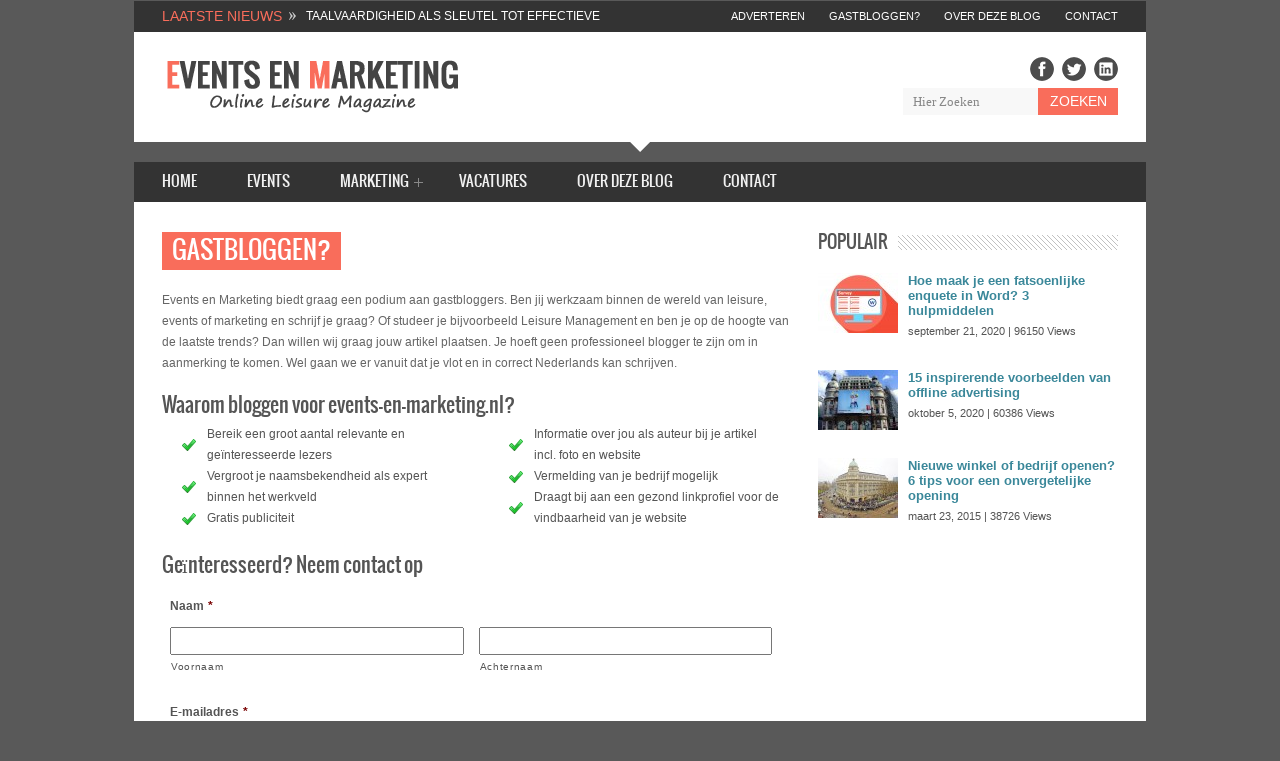

--- FILE ---
content_type: text/html; charset=UTF-8
request_url: https://events-en-marketing.nl/gastbloggen/
body_size: 14470
content:
<!DOCTYPE html>
<!--[if lt IE 7]> <html class="no-js ie6 oldie" lang="en"> <![endif]-->
<!--[if IE 7]>    <html class="no-js ie7 oldie" lang="en"> <![endif]-->
<!--[if IE 8]>    <html class="no-js ie8 oldie" lang="en"> <![endif]-->
<!--[if gt IE 8]><!--> <html class="no-js" lang="nl"> <!--<![endif]-->
<html lang="nl">
<head>
<!-- Google Tag Manager -->
<script>(function(w,d,s,l,i){w[l]=w[l]||[];w[l].push({'gtm.start':
new Date().getTime(),event:'gtm.js'});var f=d.getElementsByTagName(s)[0],
j=d.createElement(s),dl=l!='dataLayer'?'&l='+l:'';j.async=true;j.src=
'https://www.googletagmanager.com/gtm.js?id='+i+dl;f.parentNode.insertBefore(j,f);
})(window,document,'script','dataLayer','GTM-P6B8QN9');</script>
<!-- End Google Tag Manager -->

	<meta charset="utf-8" />
	
				<link rel="shortcut icon" href="https://events-en-marketing.nl/wp-content/uploads/2014/07/favicon1.png" />
		
	<meta name="author" content="">
	
	<!-- Mobile Specific Metas -->
	<meta name="viewport" content="width=device-width, initial-scale=1, maximum-scale=1" /> 
	
	<script type="application/x-javascript">
		addEventListener("load", function() { setTimeout(hideURLbar, 0); }, false);
		function hideURLbar(){
			window.scrollTo(0,1);
		}
	</script>
			
	<!-- This site is optimized with the Yoast SEO plugin v15.4 - https://yoast.com/wordpress/plugins/seo/ -->
	<title>Gastbloggen? - Events en Marketing</title>
	<meta name="robots" content="index, follow, max-snippet:-1, max-image-preview:large, max-video-preview:-1" />
	<link rel="canonical" href="https://events-en-marketing.nl/gastbloggen/" />
	<meta property="og:locale" content="nl_NL" />
	<meta property="og:type" content="article" />
	<meta property="og:title" content="Gastbloggen? - Events en Marketing" />
	<meta property="og:description" content="Events en Marketing biedt graag een podium aan gastbloggers. Ben jij werkzaam binnen de wereld van leisure, events of marketing en schrijf je graag? Of studeer je bijvoorbeeld Leisure Management en ben je op de hoogte van de laatste trends? Dan willen wij graag jouw artikel plaatsen. Je hoeft geen professioneel blogger te zijn om [&hellip;]" />
	<meta property="og:url" content="https://events-en-marketing.nl/gastbloggen/" />
	<meta property="og:site_name" content="Events en Marketing" />
	<meta property="article:publisher" content="https://www.facebook.com/eventsenmarketing/" />
	<meta property="article:author" content="eventsenmarketing" />
	<meta property="article:modified_time" content="2014-07-31T11:03:44+00:00" />
	<meta name="twitter:label1" content="Geschreven door">
	<meta name="twitter:data1" content="Steven van Stavoren">
	<meta name="twitter:label2" content="Geschatte leestijd">
	<meta name="twitter:data2" content="1 minuut">
	<script type="application/ld+json" class="yoast-schema-graph">{"@context":"https://schema.org","@graph":[{"@type":"WebSite","@id":"https://events-en-marketing.nl/#website","url":"https://events-en-marketing.nl/","name":"Events en Marketing","description":"Lees hier alles over marketing en evenementen! Nieuws \u2705 Trends \u2705 Informatie\u2705","potentialAction":[{"@type":"SearchAction","target":"https://events-en-marketing.nl/?s={search_term_string}","query-input":"required name=search_term_string"}],"inLanguage":"nl"},{"@type":"WebPage","@id":"https://events-en-marketing.nl/gastbloggen/#webpage","url":"https://events-en-marketing.nl/gastbloggen/","name":"Gastbloggen? - Events en Marketing","isPartOf":{"@id":"https://events-en-marketing.nl/#website"},"datePublished":"2014-07-25T13:58:05+00:00","dateModified":"2014-07-31T11:03:44+00:00","inLanguage":"nl","potentialAction":[{"@type":"ReadAction","target":["https://events-en-marketing.nl/gastbloggen/"]}]}]}</script>
	<!-- / Yoast SEO plugin. -->


<link rel='dns-prefetch' href='//s.w.org' />
<link rel="alternate" type="application/rss+xml" title="Events en Marketing &raquo; Feed" href="https://events-en-marketing.nl/feed/" />
<link rel="alternate" type="application/rss+xml" title="Events en Marketing &raquo; Reactiesfeed" href="https://events-en-marketing.nl/comments/feed/" />
<link rel="alternate" type="application/rss+xml" title="Events en Marketing &raquo; Gastbloggen? Reactiesfeed" href="https://events-en-marketing.nl/gastbloggen/feed/" />
		<script type="text/javascript">
			window._wpemojiSettings = {"baseUrl":"https:\/\/s.w.org\/images\/core\/emoji\/13.0.0\/72x72\/","ext":".png","svgUrl":"https:\/\/s.w.org\/images\/core\/emoji\/13.0.0\/svg\/","svgExt":".svg","source":{"concatemoji":"https:\/\/events-en-marketing.nl\/wp-includes\/js\/wp-emoji-release.min.js?ver=5.5.17"}};
			!function(e,a,t){var n,r,o,i=a.createElement("canvas"),p=i.getContext&&i.getContext("2d");function s(e,t){var a=String.fromCharCode;p.clearRect(0,0,i.width,i.height),p.fillText(a.apply(this,e),0,0);e=i.toDataURL();return p.clearRect(0,0,i.width,i.height),p.fillText(a.apply(this,t),0,0),e===i.toDataURL()}function c(e){var t=a.createElement("script");t.src=e,t.defer=t.type="text/javascript",a.getElementsByTagName("head")[0].appendChild(t)}for(o=Array("flag","emoji"),t.supports={everything:!0,everythingExceptFlag:!0},r=0;r<o.length;r++)t.supports[o[r]]=function(e){if(!p||!p.fillText)return!1;switch(p.textBaseline="top",p.font="600 32px Arial",e){case"flag":return s([127987,65039,8205,9895,65039],[127987,65039,8203,9895,65039])?!1:!s([55356,56826,55356,56819],[55356,56826,8203,55356,56819])&&!s([55356,57332,56128,56423,56128,56418,56128,56421,56128,56430,56128,56423,56128,56447],[55356,57332,8203,56128,56423,8203,56128,56418,8203,56128,56421,8203,56128,56430,8203,56128,56423,8203,56128,56447]);case"emoji":return!s([55357,56424,8205,55356,57212],[55357,56424,8203,55356,57212])}return!1}(o[r]),t.supports.everything=t.supports.everything&&t.supports[o[r]],"flag"!==o[r]&&(t.supports.everythingExceptFlag=t.supports.everythingExceptFlag&&t.supports[o[r]]);t.supports.everythingExceptFlag=t.supports.everythingExceptFlag&&!t.supports.flag,t.DOMReady=!1,t.readyCallback=function(){t.DOMReady=!0},t.supports.everything||(n=function(){t.readyCallback()},a.addEventListener?(a.addEventListener("DOMContentLoaded",n,!1),e.addEventListener("load",n,!1)):(e.attachEvent("onload",n),a.attachEvent("onreadystatechange",function(){"complete"===a.readyState&&t.readyCallback()})),(n=t.source||{}).concatemoji?c(n.concatemoji):n.wpemoji&&n.twemoji&&(c(n.twemoji),c(n.wpemoji)))}(window,document,window._wpemojiSettings);
		</script>
		<style type="text/css">
img.wp-smiley,
img.emoji {
	display: inline !important;
	border: none !important;
	box-shadow: none !important;
	height: 1em !important;
	width: 1em !important;
	margin: 0 .07em !important;
	vertical-align: -0.1em !important;
	background: none !important;
	padding: 0 !important;
}
</style>
	<link rel='stylesheet' id='reset-css'  href='https://events-en-marketing.nl/wp-content/themes/Unicorn/css/reset.css?ver=5.5.17' type='text/css' media='all' />
<link rel='stylesheet' id='text-css'  href='https://events-en-marketing.nl/wp-content/themes/Unicorn/css/text.css?ver=5.5.17' type='text/css' media='all' />
<link rel='stylesheet' id='style-css'  href='https://events-en-marketing.nl/wp-content/themes/Unicorn/style.css?ver=5.5.17' type='text/css' media='all' />
<link rel='stylesheet' id='superfishbase-css'  href='https://events-en-marketing.nl/wp-content/themes/Unicorn/css/superfish.css?ver=5.5.17' type='text/css' media='all' />
<link rel='stylesheet' id='flexslider-css'  href='https://events-en-marketing.nl/wp-content/themes/Unicorn/css/flexslider.css?ver=5.5.17' type='text/css' media='all' />
<link rel='stylesheet' id='royalslider-css'  href='https://events-en-marketing.nl/wp-content/themes/Unicorn/css/royalslider.css?ver=5.5.17' type='text/css' media='all' />
<link rel='stylesheet' id='rs_default-css'  href='https://events-en-marketing.nl/wp-content/themes/Unicorn/css/rs-default.css?ver=5.5.17' type='text/css' media='all' />
<link rel='stylesheet' id='ticker-css'  href='https://events-en-marketing.nl/wp-content/themes/Unicorn/css/ticker.css?ver=5.5.17' type='text/css' media='all' />
<link rel='stylesheet' id='prettyPhoto-css'  href='https://events-en-marketing.nl/wp-content/themes/Unicorn/css/prettyPhoto.css?ver=5.5.17' type='text/css' media='all' />
<link rel='stylesheet' id='oswald-css'  href='https://events-en-marketing.nl/wp-content/themes/Unicorn/css/oswald/stylesheet.css?ver=5.5.17' type='text/css' media='all' />
<link rel='stylesheet' id='responsive-css'  href='https://events-en-marketing.nl/wp-content/themes/Unicorn/css/responsive.css?ver=5.5.17' type='text/css' media='all' />
<link rel='stylesheet' id='wp-block-library-css'  href='https://events-en-marketing.nl/wp-includes/css/dist/block-library/style.min.css?ver=5.5.17' type='text/css' media='all' />
<link rel='stylesheet' id='titan-adminbar-styles-css'  href='https://events-en-marketing.nl/wp-content/plugins/anti-spam/assets/css/admin-bar.css?ver=7.2.0' type='text/css' media='all' />
<link rel='stylesheet' id='ewd-ufaq-style-css'  href='https://events-en-marketing.nl/wp-content/plugins/ultimate-faqs/css/ewd-ufaq-styles.css?ver=5.5.17' type='text/css' media='all' />
<link rel='stylesheet' id='ewd-ufaq-rrssb-css'  href='https://events-en-marketing.nl/wp-content/plugins/ultimate-faqs/css/rrssb-min.css?ver=5.5.17' type='text/css' media='all' />
<link rel='stylesheet' id='yasrcss-css'  href='https://events-en-marketing.nl/wp-content/plugins/yet-another-stars-rating/includes/css/yasr.css?ver=2.5.6' type='text/css' media='all' />
<style id='yasrcss-inline-css' type='text/css'>

        .yasr-star-rating {
            background-image: url("https://events-en-marketing.nl/wp-content/plugins/yet-another-stars-rating/includes/img/star_2.svg");
        }
        .yasr-star-rating .yasr-star-value {
            background: url("https://events-en-marketing.nl/wp-content/plugins/yet-another-stars-rating/includes/img/star_3.svg") ;
        }
    
</style>
<link rel='stylesheet' id='dashicons-css'  href='https://events-en-marketing.nl/wp-includes/css/dashicons.min.css?ver=5.5.17' type='text/css' media='all' />
<link rel='stylesheet' id='yasrcsslightscheme-css'  href='https://events-en-marketing.nl/wp-content/plugins/yet-another-stars-rating/includes/css/yasr-table-light.css?ver=2.5.6' type='text/css' media='all' />
<link rel='stylesheet' id='gforms_reset_css-css'  href='https://events-en-marketing.nl/wp-content/plugins/gravityforms/css/formreset.min.css?ver=2.4.18' type='text/css' media='all' />
<link rel='stylesheet' id='gforms_formsmain_css-css'  href='https://events-en-marketing.nl/wp-content/plugins/gravityforms/css/formsmain.min.css?ver=2.4.18' type='text/css' media='all' />
<link rel='stylesheet' id='gforms_ready_class_css-css'  href='https://events-en-marketing.nl/wp-content/plugins/gravityforms/css/readyclass.min.css?ver=2.4.18' type='text/css' media='all' />
<link rel='stylesheet' id='gforms_browsers_css-css'  href='https://events-en-marketing.nl/wp-content/plugins/gravityforms/css/browsers.min.css?ver=2.4.18' type='text/css' media='all' />
<link rel='stylesheet' id='addtoany-css'  href='https://events-en-marketing.nl/wp-content/plugins/add-to-any/addtoany.min.css?ver=1.15' type='text/css' media='all' />
<link rel='stylesheet' id='login_css-css'  href='https://events-en-marketing.nl/wp-content/themes/Unicorn/functions/plugins/ninety-login/css/login.css?ver=5.5.17' type='text/css' media='all' />
<script type='text/javascript' src='https://events-en-marketing.nl/wp-includes/js/jquery/jquery.js?ver=1.12.4-wp' id='jquery-core-js'></script>
<script type='text/javascript' src='https://events-en-marketing.nl/wp-content/themes/Unicorn/js/hoverIntent.js?ver=5.5.17' id='hoverintent-js'></script>
<script type='text/javascript' src='https://events-en-marketing.nl/wp-content/themes/Unicorn/js/superfish.js?ver=5.5.17' id='superfish-js'></script>
<script type='text/javascript' src='https://events-en-marketing.nl/wp-content/themes/Unicorn/js/supersubs.js?ver=5.5.17' id='supersubs-js'></script>
<script type='text/javascript' src='https://events-en-marketing.nl/wp-content/themes/Unicorn/js/jquery-ui.js?ver=1' id='jqueryUI-js'></script>
<script type='text/javascript' src='https://events-en-marketing.nl/wp-content/themes/Unicorn/js/jquery.royalslider.min.js?ver=1' id='RoyalSlider-js'></script>
<script type='text/javascript' src='https://events-en-marketing.nl/wp-content/themes/Unicorn/js/jquery.flexslider-min.js?ver=1' id='FlexSlider-js'></script>
<script type='text/javascript' src='https://events-en-marketing.nl/wp-content/themes/Unicorn/js/newsticker.jquery.min.js?ver=1' id='NewsTicker-js'></script>
<script type='text/javascript' src='https://events-en-marketing.nl/wp-content/themes/Unicorn/js/jquery.backstretch.min.js?ver=1' id='backstretch-js'></script>
<script type='text/javascript' src='https://events-en-marketing.nl/wp-content/themes/Unicorn/js/jquery.prettyPhoto.js?ver=1' id='prettyPhoto-js'></script>
<script type='text/javascript' src='https://events-en-marketing.nl/wp-content/themes/Unicorn/js/scrolltopcontrol.js?ver=1' id='ScrollTop-js'></script>
<script type='text/javascript' src='https://events-en-marketing.nl/wp-content/themes/Unicorn/js/custom.js?ver=1' id='Custom-js'></script>
<script type='text/javascript' src='https://events-en-marketing.nl/wp-content/plugins/add-to-any/addtoany.min.js?ver=1.1' id='addtoany-js'></script>
<script type='text/javascript' src='https://events-en-marketing.nl/wp-content/plugins/gravityforms/js/jquery.json.min.js?ver=2.4.18' id='gform_json-js'></script>
<script type='text/javascript' id='gform_gravityforms-js-extra'>
/* <![CDATA[ */
var gform_gravityforms = {"strings":{"invalid_file_extension":"Dit bestandstype is niet toegestaan. Moet \u00e9\u00e9n van de volgende zijn:","delete_file":"Dit bestand verwijderen","in_progress":"in behandeling","file_exceeds_limit":"Bestand overschrijdt limiet bestandsgrootte","illegal_extension":"Dit type bestand is niet toegestaan.","max_reached":"Maximale aantal bestanden bereikt","unknown_error":"Er was een probleem bij het opslaan van het bestand op de server","currently_uploading":"Wacht tot het uploaden is voltooid","cancel":"Annuleren","cancel_upload":"Deze upload annuleren","cancelled":"Geannuleerd"},"vars":{"images_url":"https:\/\/events-en-marketing.nl\/wp-content\/plugins\/gravityforms\/images"}};
var gf_global = {"gf_currency_config":{"name":"Euro","symbol_left":"","symbol_right":"&#8364;","symbol_padding":" ","thousand_separator":".","decimal_separator":",","decimals":2},"base_url":"https:\/\/events-en-marketing.nl\/wp-content\/plugins\/gravityforms","number_formats":[],"spinnerUrl":"https:\/\/events-en-marketing.nl\/wp-content\/plugins\/gravityforms\/images\/spinner.gif"};
/* ]]> */
</script>
<script type='text/javascript' src='https://events-en-marketing.nl/wp-content/plugins/gravityforms/js/gravityforms.min.js?ver=2.4.18' id='gform_gravityforms-js'></script>
<script type='text/javascript' src='https://events-en-marketing.nl/wp-content/plugins/gravityforms/js/jquery.textareaCounter.plugin.min.js?ver=2.4.18' id='gform_textarea_counter-js'></script>
<link rel="https://api.w.org/" href="https://events-en-marketing.nl/wp-json/" /><link rel="alternate" type="application/json" href="https://events-en-marketing.nl/wp-json/wp/v2/pages/16" /><link rel="EditURI" type="application/rsd+xml" title="RSD" href="https://events-en-marketing.nl/xmlrpc.php?rsd" />
<meta name="generator" content="WordPress 5.5.17" />
<link rel='shortlink' href='https://events-en-marketing.nl/?p=16' />
<link rel="alternate" type="application/json+oembed" href="https://events-en-marketing.nl/wp-json/oembed/1.0/embed?url=https%3A%2F%2Fevents-en-marketing.nl%2Fgastbloggen%2F" />
<link rel="alternate" type="text/xml+oembed" href="https://events-en-marketing.nl/wp-json/oembed/1.0/embed?url=https%3A%2F%2Fevents-en-marketing.nl%2Fgastbloggen%2F&#038;format=xml" />

<script data-cfasync="false">
window.a2a_config=window.a2a_config||{};a2a_config.callbacks=[];a2a_config.overlays=[];a2a_config.templates={};a2a_localize = {
	Share: "Delen",
	Save: "Bewaren",
	Subscribe: "Inschrijven",
	Email: "E-mail",
	Bookmark: "Bookmark",
	ShowAll: "Alles weergeven",
	ShowLess: "Niet alles weergeven",
	FindServices: "Vind dienst(en)",
	FindAnyServiceToAddTo: "Vind direct een dienst om aan toe te voegen",
	PoweredBy: "Mede mogelijk gemaakt door",
	ShareViaEmail: "Delen per e-mail",
	SubscribeViaEmail: "Abonneren via e-mail",
	BookmarkInYourBrowser: "Bookmark in je browser",
	BookmarkInstructions: "Druk op Ctrl+D of \u2318+D om deze pagina te bookmarken",
	AddToYourFavorites: "Voeg aan je favorieten toe",
	SendFromWebOrProgram: "Stuur vanuit elk e-mailadres of e-mail programma",
	EmailProgram: "E-mail programma",
	More: "Meer&#8230;",
	ThanksForSharing: "Bedankt voor het delen!",
	ThanksForFollowing: "Dank voor het volgen!"
};

(function(d,s,a,b){a=d.createElement(s);b=d.getElementsByTagName(s)[0];a.async=1;a.src="https://static.addtoany.com/menu/page.js";b.parentNode.insertBefore(a,b);})(document,"script");
</script>
    <script type="text/javascript">
        var ajaxurl = 'https://events-en-marketing.nl/wp-admin/admin-ajax.php';
    </script>
	<!--CSS Options-->
	<style type="text/css" media="screen">
		 a:hover,.sf-menu li.current-menu-item a, .sf-menu li a:hover,
		.widget_calendar table#wp-calendar>tbody>tr>td>a,
		.widget_calendar tfoot>tr>td#prev a,.widget_calendar tfoot>tr>td#next a,
		.comment-post-title, .footer-widget a:hover, .credits a:hover ,
		.footer-widget.widget_calendar tfoot>tr>td#prev a,.widget_calendar tfoot>tr>td#next a,
		.half-meta .half-meta-time .day,.half-meta .half-meta-time .year,.half-meta .half-meta-time .month, .caption-time .day, .flex-caption h3 a:hover, form.nd_form p a:hover.forgotten, span.reedwan-following-info:hover, .newsticker_title, .newsticker a:hover
		{
			color:#f96d5b;
		}
		
		.sf-menu li a:hover, .sf-menu li.current-menu-item a{
			border-bottom-color:#f96d5b;
		}
		::-moz-selection {background:#f96d5b;}
		::selection {background:#f96d5b;}
		
		.sf-menu .sub-menu, .widget_calendar thead>tr>th, .tagcloud ul li a:hover, .big-title h3,
		.readmore, .block-small .small-desc .desc-title a:hover,.reply a,.topNav li > ul,
		.block-small-noimage .desc-title a:hover, .list_carousel .big-title h3 a,
		.pager a.selected, .single-tags a:hover, .related-post-title a:hover, 
		.description-author span a:hover, .author-social, .single-nav a, #comments .navigation a:hover,
		p.form-submit input#submit, .pagination span, .pagination a:hover,
		.single-content ul.tabs li:hover, .single-content ul.tabs li.active,h5.toggle,
		.footer-widget .tagcloud a:hover, a.reedwan-social-media-icon span.reedwan-Feedburner,
		a.reedwan-social-media-icon span.reedwan-Facebook,
		a.reedwan-social-media-icon span.reedwan-Twitter,
		a.reedwan-social-media-icon span.reedwan-Dribbble,
		a.reedwan-social-media-icon span.reedwan-Forrst,
		a.reedwan-social-media-icon span.reedwan-Vimeo ,
		a.reedwan-social-media-icon span.reedwan-Youtube,
		a.reedwan-social-media-icon span.reedwan-Digg, .rsDefault .rsThumb.rsNavSelected,
		.flex-direction-nav li .flex-prev:hover,
		.flex-direction-nav li .flex-next:hover,.flex-control-nav li a.flex-active ,.half-meta .half-meta-author, .half-meta .half-meta-comment, .half-meta .half-meta-review, ul.nd_tabs li.active, .nd_logged_in ul.links li a, form.nd_form input.button, span.criteria-top, .single-title h1, .blog-title h1,.footer-nav,.footer-nav-wrap, .content-score, #searchbutton, #contactf button[type="submit"]
		
		{
			background-color:#f96d5b;
		}
		.top-wrap, .ticker, .top,.ticker-content,.ticker-swipe,.ticker-swipe span{}
		
		.single-content blockquote, li.comment > div {
			border-left-color:#f96d5b;
		}
		
		.header-logo{padding-top:25px;}
		.header-adds{padding-top:25px;}
		.header-logo{padding-bottom:25px;}
		.header-adds{padding-bottom:25px;}
		
		.newsticker_wrapper, .newsticker_title, .newsticker a, .topNav a{
			font-family:Arial;
		}
		
		body,.block-small .small-desc .desc-title,.block-small-noimage .desc-title ,
		.related-post-title,#respond textarea{
		font-family:Arial;
		}
		
		 h1, h2, h3, h4, h5, h6,
		.widget_calendar table#wp-calendar caption, span.reedwan-following-info .number,
		p.form-submit input#submit,#contactf button[type="submit"],
		.single-content ul.tabs li a { 
		font-family:OswaldBook;
		}
		.sf-menu li a { 
		font-family:OswaldBook;
		}
		.bottomNav a { 
		font-family:OswaldBook;
		}
				
				a {color:#3B889A;}
.header-adds {height:33px;}

@media all and (max-width: 479px) {
	.header-logo img {width:100%;}
}

@media all and (max-width: 479px) {
	.top {display:none;}
}

@media all and (max-width: 767px) {
	.top .dropdown-menu {
display: none;
}
}


@media all and (min-width: 959px) {
	#searchbutton {margin-top:-33px}
}
		
	</style>
	<!--Jquery Options-->
	<script type="text/javascript">
	jQuery(window).load(function() {
	// Background
																	jQuery.backstretch(["https://events-en-marketing.nl/wp-content/uploads/2014/07/concert-336695.jpg"]);
											// News Ticker
	jQuery('#newsticker1').newsticker({
		'style' : 'fade',
		'showControls' : false,
		'tickerTitle' : 'Laatste nieuws', 
		'autoStart' : true, 
		'fadeOutSpeed' : 'slow',
		'fadeInSpeed' : 'slow', 
		'transitionSpeed' : '5000', 
		'pauseOnHover' : true 
	});
	
	// Flex Slider
	jQuery('.flexslider').flexslider({
				animation: 'fade', 
				slideDirection: 'horizontal',
				slideshow: true,
				slideshowSpeed: 7000,  
				animationDuration: 600,   
				directionNav: true,             
				controlNav: false              
			  });
		
	
	});
	
		</script><link rel="amphtml" href="https://events-en-marketing.nl/gastbloggen/?amp=1"><link rel="icon" href="https://events-en-marketing.nl/wp-content/uploads/2018/09/favicon1.png" sizes="32x32" />
<link rel="icon" href="https://events-en-marketing.nl/wp-content/uploads/2018/09/favicon1.png" sizes="192x192" />
<link rel="apple-touch-icon" href="https://events-en-marketing.nl/wp-content/uploads/2018/09/favicon1.png" />
<meta name="msapplication-TileImage" content="https://events-en-marketing.nl/wp-content/uploads/2018/09/favicon1.png" />
	<!--[if IE 8]><link rel="stylesheet" type="text/css" media="all" href="https://events-en-marketing.nl/wp-content/themes/Unicorn/css/ie8.css" /><![endif]-->
	
	<!--[if IE 7]><link rel="stylesheet" type="text/css" media="all" href="https://events-en-marketing.nl/wp-content/themes/Unicorn/css/ie7.css" /><![endif]-->

<!-- Google Plus Badge Includes -->
<script type="text/javascript" src="https://apis.google.com/js/plusone.js"></script>


</head>

<body class="page-template-default page page-id-16">
<!-- Google Tag Manager (noscript) -->
<noscript><iframe src="https://www.googletagmanager.com/ns.html?id=GTM-P6B8QN9"
height="0" width="0" style="display:none;visibility:hidden"></iframe></noscript>
<!-- End Google Tag Manager (noscript) -->
	<div id="fb-root"></div>
	<script>(function(d, s, id) {var js, fjs = d.getElementsByTagName(s)[0];  if (d.getElementById(id)) return;  js = d.createElement(s); js.id = id;  js.src = "//connect.facebook.net/en_US/all.js#xfbml=1";  fjs.parentNode.insertBefore(js, fjs); }(document, 'script', 'facebook-jssdk'));</script>
	
	<div class="top row">
		
				<div class="grid_6">
			
				
	   					 <ul id="newsticker1" class="newsticker">
						 		    					<li>
								<a href='https://events-en-marketing.nl/taalvaardigheid-als-sleutel-tot-effectieve-communicatie-en-samenwerking/' title='Taalvaardigheid als sleutel tot effectieve communicatie en samenwerking'>Taalvaardigheid als sleutel tot effectieve communicatie en samenwerking</a>
							</li>
								    					<li>
								<a href='https://events-en-marketing.nl/wat-is-sea-en-hoe-zet-je-het-effectief-in-voor-jouw-bedrijf/' title='Wat is SEA en hoe zet je het effectief in voor jouw bedrijf?'>Wat is SEA en hoe zet je het effectief in voor jouw bedrijf?</a>
							</li>
								    					<li>
								<a href='https://events-en-marketing.nl/visuele-storytelling-voor-onweerstaanbare-events/' title='Visuele storytelling voor onweerstaanbare events'>Visuele storytelling voor onweerstaanbare events</a>
							</li>
								    					<li>
								<a href='https://events-en-marketing.nl/ecommerce-kansen-grijpen-in-een-digitale-wereld/' title='Ecommerce kansen grijpen in een digitale wereld'>Ecommerce kansen grijpen in een digitale wereld</a>
							</li>
								    					<li>
								<a href='https://events-en-marketing.nl/hoe-kies-je-de-juiste-standbouwer-voor-jouw-evenement/' title='Hoe kies je de juiste standbouwer voor jouw evenement?'>Hoe kies je de juiste standbouwer voor jouw evenement?</a>
							</li>
								    					<li>
								<a href='https://events-en-marketing.nl/drie-redenen-voor-live-muziek-tijdens-je-bruiloft-ceremonie/' title='Drie redenen voor live muziek tijdens je bruiloft ceremonie'>Drie redenen voor live muziek tijdens je bruiloft ceremonie</a>
							</li>
								    					<li>
								<a href='https://events-en-marketing.nl/waarom-self-service-kiosken-onmisbaar-zijn-op-evenementen/' title='Waarom self-service kiosken onmisbaar zijn op evenementen'>Waarom self-service kiosken onmisbaar zijn op evenementen</a>
							</li>
								    					<li>
								<a href='https://events-en-marketing.nl/b2b-leadgeneratie-uitbesteden-waarom-en-hoe-het-bedrijfsgroei-kan-stimuleren/' title='B2B Leadgeneratie uitbesteden: Waarom en hoe het bedrijfsgroei kan stimuleren'>B2B Leadgeneratie uitbesteden: Waarom en hoe het bedrijfsgroei kan stimuleren</a>
							</li>
								    					<li>
								<a href='https://events-en-marketing.nl/wat-is-een-brandbook-en-waarom-is-het-belangrijk-voor-je-bedrijf/' title='Wat is een brandbook en waarom is het belangrijk voor je bedrijf?'>Wat is een brandbook en waarom is het belangrijk voor je bedrijf?</a>
							</li>
								    					<li>
								<a href='https://events-en-marketing.nl/van-oude-zaal-naar-moderne-eventlocatie-3-tips-voor-een-succesvolle-verbouwing/' title='Van oude zaal naar moderne eventlocatie: 3 tips voor een succesvolle verbouwing'>Van oude zaal naar moderne eventlocatie: 3 tips voor een succesvolle verbouwing</a>
							</li>
								  				  	</ul>

		</div>
				
				<div class="grid_6 top-nav-wrapper">
				<ul id="menu-top-navigatie" class="topNav"><li id="menu-item-31" class="menu-item menu-item-type-post_type menu-item-object-page menu-item-31"><a href="https://events-en-marketing.nl/contact/">Contact</a></li>
<li id="menu-item-32" class="menu-item menu-item-type-post_type menu-item-object-page menu-item-32"><a href="https://events-en-marketing.nl/over-deze-blog/">Over deze blog</a></li>
<li id="menu-item-33" class="menu-item menu-item-type-post_type menu-item-object-page current-menu-item page_item page-item-16 current_page_item menu-item-33"><a href="https://events-en-marketing.nl/gastbloggen/" aria-current="page">Gastbloggen?</a></li>
<li id="menu-item-451" class="menu-item menu-item-type-post_type menu-item-object-page menu-item-451"><a href="https://events-en-marketing.nl/adverteren/">Adverteren</a></li>
</ul>		</div>
		<div class="grid_12 mobile-nav-wrapper">
			<div class="menu-top-navigatie-container"><select id="menu-top-navigatie-1" class="menu dropdown-menu"><option value="" class="blank">Select a Page</option><option class="menu-item menu-item-type-post_type menu-item-object-page menu-item-31 menu-item-depth-0" value="https://events-en-marketing.nl/contact/">Contact</option>
<option class="menu-item menu-item-type-post_type menu-item-object-page menu-item-32 menu-item-depth-0" value="https://events-en-marketing.nl/over-deze-blog/">Over deze blog</option>
<option class="menu-item menu-item-type-post_type menu-item-object-page current-menu-item page_item page-item-16 current_page_item menu-item-33 menu-item-depth-0" value="https://events-en-marketing.nl/gastbloggen/" selected="selected">Gastbloggen?</option>
<option class="menu-item menu-item-type-post_type menu-item-object-page menu-item-451 menu-item-depth-0" value="https://events-en-marketing.nl/adverteren/">Adverteren</option>
</select></div>	
		</div>
			</div>
	<div class="arrow-top"><div class="arrow-down black"></div></div>

<!-- Header -->
	<div class="header row">
		<!-- Header Logo-->
		<div class="header-logo">
						<a href='https://events-en-marketing.nl'><img src="https://events-en-marketing.nl/wp-content/uploads/2014/07/em-tekstlogo1.png" alt="Events en Marketing" /></a>
		</div>
					<!-- Begin Header Adds -->
			<div class="header-adds">
				<div id="socialnetworks-3" class="widget header-banner socialnetworks"><ul class="social-widget"><li class="facebook"><a target="_blank" href="http://www.facebook.com/764013580317004"></a></li><li class="twitter"><a target="_blank" href="http://www.twitter.com/events_mrktng"></a></li><li class="linkedin"><a target="_blank" href="http://www.linkedin.com/company/events-en-marketing"></a></li></ul></div><div id="reedwan_search_widget-2" class="widget header-banner reedwan_search_widget">		<div class="search-sidebar">
		<form method="get" id="search" action="https://events-en-marketing.nl/">
			<div><input type="text" name="s" id="s" value="Hier Zoeken" onfocus='if (this.value == "Hier Zoeken") { this.value = ""; }' onblur='if (this.value == "") { this.value = "Hier Zoeken"; }' /></div>
			<div><button type="submit" id="searchbutton">Zoeken</button></div>
		</form>
		</div>
		</div>			</div>
			</div>

<div class="arrow row"><div class="arrow-down"></div></div>

<!-- Navigation -->
	<div class="navigation row">
		<!-- Main Navigation -->
		<div class="grid_12 main-nav-wrapper">
			<ul id="menu-hoofdmenu" class="sf-menu"><li id="menu-item-34" class="menu-item menu-item-type-custom menu-item-object-custom menu-item-home menu-item-34"><a href="https://events-en-marketing.nl/">Home</a></li>
<li id="menu-item-25" class="menu-item menu-item-type-taxonomy menu-item-object-category menu-item-25"><a href="https://events-en-marketing.nl/categorie/events/">Events</a></li>
<li id="menu-item-26" class="menu-item menu-item-type-taxonomy menu-item-object-category menu-item-has-children menu-item-26"><a href="https://events-en-marketing.nl/categorie/marketing/">Marketing</a>
<ul class="sub-menu">
	<li id="menu-item-2458" class="menu-item menu-item-type-taxonomy menu-item-object-category menu-item-2458"><a href="https://events-en-marketing.nl/categorie/marketing/online-marketing/">Online Marketing</a></li>
	<li id="menu-item-2468" class="menu-item menu-item-type-taxonomy menu-item-object-category menu-item-2468"><a href="https://events-en-marketing.nl/categorie/marketing/neuromarketing/">Neuromarketing</a></li>
	<li id="menu-item-3923" class="menu-item menu-item-type-taxonomy menu-item-object-category menu-item-3923"><a href="https://events-en-marketing.nl/categorie/marketing/artificial-intelligence/">Artificial Intelligence</a></li>
	<li id="menu-item-2459" class="menu-item menu-item-type-taxonomy menu-item-object-category menu-item-2459"><a href="https://events-en-marketing.nl/categorie/marketing/offline-marketing/">Offline Marketing</a></li>
</ul>
</li>
<li id="menu-item-94" class="menu-item menu-item-type-post_type menu-item-object-page menu-item-94"><a href="https://events-en-marketing.nl/vacatures-events-marketing/">Vacatures</a></li>
<li id="menu-item-455" class="menu-item menu-item-type-post_type menu-item-object-page menu-item-455"><a href="https://events-en-marketing.nl/over-deze-blog/">Over deze blog</a></li>
<li id="menu-item-30" class="menu-item menu-item-type-post_type menu-item-object-page menu-item-30"><a href="https://events-en-marketing.nl/contact/">Contact</a></li>
</ul>		</div>	
		<div class="grid_12 mobile-nav-wrapper">
			<div class="menu-hoofdmenu-container"><select id="menu-hoofdmenu-1" class="menu dropdown-menu"><option value="" class="blank">Select a Page</option><option class="menu-item menu-item-type-custom menu-item-object-custom menu-item-home menu-item-34 menu-item-depth-0" value="https://events-en-marketing.nl/">Home</option>
<option class="menu-item menu-item-type-taxonomy menu-item-object-category menu-item-25 menu-item-depth-0" value="https://events-en-marketing.nl/categorie/events/">Events</option>
<option class="menu-item menu-item-type-taxonomy menu-item-object-category menu-item-has-children menu-item-26 menu-item-depth-0" value="https://events-en-marketing.nl/categorie/marketing/">Marketing</option>	<option class="menu-item menu-item-type-taxonomy menu-item-object-category menu-item-2458 menu-item-depth-1" value="https://events-en-marketing.nl/categorie/marketing/online-marketing/">- Online Marketing</option>
	<option class="menu-item menu-item-type-taxonomy menu-item-object-category menu-item-2468 menu-item-depth-1" value="https://events-en-marketing.nl/categorie/marketing/neuromarketing/">- Neuromarketing</option>
	<option class="menu-item menu-item-type-taxonomy menu-item-object-category menu-item-3923 menu-item-depth-1" value="https://events-en-marketing.nl/categorie/marketing/artificial-intelligence/">- Artificial Intelligence</option>
	<option class="menu-item menu-item-type-taxonomy menu-item-object-category menu-item-2459 menu-item-depth-1" value="https://events-en-marketing.nl/categorie/marketing/offline-marketing/">- Offline Marketing</option>

<option class="menu-item menu-item-type-post_type menu-item-object-page menu-item-94 menu-item-depth-0" value="https://events-en-marketing.nl/vacatures-events-marketing/">Vacatures</option>
<option class="menu-item menu-item-type-post_type menu-item-object-page menu-item-455 menu-item-depth-0" value="https://events-en-marketing.nl/over-deze-blog/">Over deze blog</option>
<option class="menu-item menu-item-type-post_type menu-item-object-page menu-item-30 menu-item-depth-0" value="https://events-en-marketing.nl/contact/">Contact</option>
</select></div>	
		</div>
	</div>


<!-- Content -->
<div class="content row">

		
		
			
	
	
	
			
			
			
			
			
			
				
				
	
		
			
	<div class="grid_8 single-page">
										
		<div class="single-title">
			<h1>Gastbloggen?</h1>	
		</div>
		<div class="clear"></div>
		<div class="single-content">
			<p><span style="color: #666666;">Events en Marketing biedt graag een podium aan gastbloggers. Ben jij werkzaam binnen de wereld van leisure, events of marketing en schrijf je graag? Of studeer je bijvoorbeeld Leisure Management en ben je op de hoogte van de laatste trends? Dan willen wij graag jouw artikel plaatsen. Je hoeft geen professioneel blogger te zijn om in aanmerking te komen. Wel gaan we er vanuit dat je vlot en in correct Nederlands kan schrijven.</span></p>
<h2>Waarom bloggen voor events-en-marketing.nl?</h2>
<div class="one_half">
<ul class="checklist">
<li>Bereik een groot aantal relevante en geïnteresseerde lezers</li>
<li>Vergroot je naamsbekendheid als expert binnen het werkveld</li>
<li>Gratis publiciteit</li>
</ul>
</div>
<div class="one_half last">
<ul class="checklist">
<li>Informatie over jou als auteur bij je artikel incl. foto en website</li>
<li>Vermelding van je bedrijf mogelijk</li>
<li>Draagt bij aan een gezond linkprofiel voor de vindbaarheid van je website</li>
</ul>
</div>
<div class="clearboth"></div>
<h2>Geïnteresseerd? Neem contact op</h2>

                <div class='gf_browser_chrome gform_wrapper' id='gform_wrapper_2' ><form method='post' enctype='multipart/form-data'  id='gform_2'  action='/gastbloggen/'>
                        <div class='gform_body'><ul id='gform_fields_2' class='gform_fields top_label form_sublabel_below description_below'><li id='field_2_1'  class='gfield gfield_contains_required field_sublabel_below field_description_below gfield_visibility_visible' ><label class='gfield_label gfield_label_before_complex'  >Naam<span class='gfield_required'>*</span></label><div class='ginput_complex ginput_container no_prefix has_first_name no_middle_name has_last_name no_suffix gf_name_has_2 ginput_container_name' id='input_2_1'>
                            <span id='input_2_1_3_container' class='name_first' >
                                                    <input type='text' name='input_1.3' id='input_2_1_3' value='' aria-label='Voornaam'   aria-required="true" aria-invalid="false" />
                                                    <label for='input_2_1_3' >Voornaam</label>
                                               </span>
                            <span id='input_2_1_6_container' class='name_last' >
                                                    <input type='text' name='input_1.6' id='input_2_1_6' value='' aria-label='Achternaam'   aria-required="true" aria-invalid="false" />
                                                    <label for='input_2_1_6' >Achternaam</label>
                                                </span>
                            <div class='gf_clear gf_clear_complex'></div>
                        </div></li><li id='field_2_4'  class='gfield gfield_contains_required field_sublabel_below field_description_below gfield_visibility_visible' ><label class='gfield_label' for='input_2_4' >E-mailadres<span class='gfield_required'>*</span></label><div class='ginput_container ginput_container_email'>
                            <input name='input_4' id='input_2_4' type='text' value='' class='medium'    aria-required="true" aria-invalid="false" />
                        </div></li><li id='field_2_2'  class='gfield field_sublabel_below field_description_below gfield_visibility_visible' ><label class='gfield_label' for='input_2_2' >Website</label><div class='ginput_container ginput_container_website'>
                    <input name='input_2' id='input_2_2' type='text' value='' class='medium'      aria-invalid="false"/>
                </div></li><li id='field_2_6'  class='gfield gfield_contains_required field_sublabel_below field_description_below gfield_visibility_visible' ><label class='gfield_label' for='input_2_6' >Berichttekst<span class='gfield_required'>*</span></label><div class='ginput_container ginput_container_textarea'><textarea name='input_6' id='input_2_6' class='textarea medium'   maxlength='1000'  aria-required="true" aria-invalid="false"   rows='10' cols='50'></textarea></div></li><li id='field_2_5'  class='gfield field_sublabel_below field_description_below gfield_visibility_visible' ><label class='gfield_label' for='input_2_5' >Voeg je artikel toe (Word of PDF)</label><div class='ginput_container ginput_container_fileupload'><input type='hidden' name='MAX_FILE_SIZE' value='67108864' /><input name='input_5' id='input_2_5' type='file' class='medium' aria-describedby='validation_message_2_5 live_validation_message_2_5 extensions_message_2_5' onchange='javascript:gformValidateFileSize( this, 67108864 );'  /><span id='extensions_message_2_5' class='screen-reader-text'>Toegestane bestandstypen: doc, docx, pdf.</span><div class='validation_message' id='live_validation_message_2_5'></div></div><div class='gfield_description' id='gfield_description_2_5'> (Optioneel)</div></li><li id='field_2_7'  class='gfield gform_validation_container field_sublabel_below field_description_below gfield_visibility_visible' ><label class='gfield_label' for='input_2_7' >Name</label><div class='ginput_container'><input name='input_7' id='input_2_7' type='text' value='' /></div><div class='gfield_description' id='gfield_description__7'>Dit veld is bedoeld voor validatiedoeleinden en moet niet worden gewijzigd.</div></li>
                            </ul></div>
        <div class='gform_footer top_label'> <input type='submit' id='gform_submit_button_2' class='gform_button button' value='Verzenden'  onclick='if(window["gf_submitting_2"]){return false;}  window["gf_submitting_2"]=true;  ' onkeypress='if( event.keyCode == 13 ){ if(window["gf_submitting_2"]){return false;} window["gf_submitting_2"]=true;  jQuery("#gform_2").trigger("submit",[true]); }' /> 
            <input type='hidden' class='gform_hidden' name='is_submit_2' value='1' />
            <input type='hidden' class='gform_hidden' name='gform_submit' value='2' />
            
            <input type='hidden' class='gform_hidden' name='gform_unique_id' value='' />
            <input type='hidden' class='gform_hidden' name='state_2' value='WyJbXSIsIjA1ODJjNzk1MTNlNjhiZDMwZTk1Y2E1ZmNkZGI5NDU4Il0=' />
            <input type='hidden' class='gform_hidden' name='gform_target_page_number_2' id='gform_target_page_number_2' value='0' />
            <input type='hidden' class='gform_hidden' name='gform_source_page_number_2' id='gform_source_page_number_2' value='1' />
            <input type='hidden' name='gform_field_values' value='' />
            
        </div>
                        </form>
                        </div><script type='text/javascript'> jQuery(document).bind('gform_post_render', function(event, formId, currentPage){if(formId == 2) {if(!jQuery('#input_2_6+.ginput_counter').length){jQuery('#input_2_6').textareaCount(    {'maxCharacterSize': 1000,    'originalStyle': 'ginput_counter',	 'truncate': true,	 'errorStyle' : '',    'displayFormat' : '#input van #max max. aantal karakters'    });jQuery('input_2_6').next('.ginput_counter').attr('aria-live','polite');}} } );jQuery(document).bind('gform_post_conditional_logic', function(event, formId, fields, isInit){} );</script><script type='text/javascript'> jQuery(document).ready(function(){jQuery(document).trigger('gform_post_render', [2, 1]) } ); </script>
			
		</div>
				
		
				
				
			</div>
<!-- Right Sidebar -->
<div class="grid_4 sidebar">
	<div id="reedwan_popular_posts_widget-2" class="widget reedwan_popular_posts_widget">		<!-- BEGIN WIDGET -->
		<h3 class="widget-line"><span class="widget-title">Populair</span></h3>		
		
				<div class="block-small no-margin">
								<div class="magz-image small">
					<a class="standard-format-icon" href='https://events-en-marketing.nl/hoe-maak-je-snel-een-fatsoenlijke-enquete-in-word-3-hulpmiddelen/' title='Hoe maak je een fatsoenlijke enquete in Word? 3 hulpmiddelen'><img width="80" height="60" src="https://events-en-marketing.nl/wp-content/uploads/2015/03/Enquête-Word-EM-628x356-80x60.jpg" class="overlay wp-post-image" alt="Enquête in Word" loading="lazy" /></a>
									</div>
								<div class="small-desc">
					<h3 class="desc-title"><a href='https://events-en-marketing.nl/hoe-maak-je-snel-een-fatsoenlijke-enquete-in-word-3-hulpmiddelen/' title='Hoe maak je een fatsoenlijke enquete in Word? 3 hulpmiddelen'>Hoe maak je een fatsoenlijke enquete in Word? 3 hulpmiddelen</a></h3>
					<div class="magz-meta">september 21, 2020  |  96150 Views</div>
				
				</div>
		</div>
				<div class="block-small ">
								<div class="magz-image small">
					<a class="standard-format-icon" href='https://events-en-marketing.nl/10-inspirerende-voorbeelden-van-offline-advertising/' title='15 inspirerende voorbeelden van offline advertising'><img width="80" height="60" src="https://events-en-marketing.nl/wp-content/uploads/2014/12/Offline-advertising-billboard-80x60.jpg" class="overlay wp-post-image" alt="Offline advertising billboard" loading="lazy" /></a>
									</div>
								<div class="small-desc">
					<h3 class="desc-title"><a href='https://events-en-marketing.nl/10-inspirerende-voorbeelden-van-offline-advertising/' title='15 inspirerende voorbeelden van offline advertising'>15 inspirerende voorbeelden van offline advertising</a></h3>
					<div class="magz-meta">oktober 5, 2020  |  60386 Views</div>
				
				</div>
		</div>
				<div class="block-small ">
								<div class="magz-image small">
					<a class="standard-format-icon" href='https://events-en-marketing.nl/nieuwe-winkel-of-bedrijf-openen-6-tips-voor-een-onvergetelijke-opening/' title='Nieuwe winkel of bedrijf openen? 6 tips voor een onvergetelijke opening'><img width="80" height="60" src="https://events-en-marketing.nl/wp-content/uploads/2015/03/Amsterdam_-_HirschCo_Leidseplein-80x60.jpg" class="overlay wp-post-image" alt="Voorbeeld grote opening Hirschgebouw Amsterdam" loading="lazy" /></a>
									</div>
								<div class="small-desc">
					<h3 class="desc-title"><a href='https://events-en-marketing.nl/nieuwe-winkel-of-bedrijf-openen-6-tips-voor-een-onvergetelijke-opening/' title='Nieuwe winkel of bedrijf openen? 6 tips voor een onvergetelijke opening'>Nieuwe winkel of bedrijf openen? 6 tips voor een onvergetelijke opening</a></h3>
					<div class="magz-meta">maart 23, 2015  |  38726 Views</div>
				
				</div>
		</div>
				</div><div id="reedwan_adds300x250_widget-2" class="widget reedwan_adds300x250_widget">					<div class="adds300x250"><script async src="//pagead2.googlesyndication.com/pagead/js/adsbygoogle.js"></script>
<!-- Events & Marketing Sidebar 300x250 -->
<ins class="adsbygoogle"
     style="display:inline-block;width:300px;height:250px"
     data-ad-client="ca-pub-7992604804033302"
     data-ad-slot="5597241516"></ins>
<script>
(adsbygoogle = window.adsbygoogle || []).push({});
</script>
</div>
		</div>              <div id="fans_widget-2" class="widget widget_fans_widget">                  <h3 class="widget-line"><span class="widget-title">Facebook</span></h3>							<div class="facebook-like-wrap">
								<iframe src="//www.facebook.com/plugins/likebox.php?href=http%3A%2F%2Fwww.facebook.com%2Fpages/Events-en-Marketing/764013580317004&amp;width=292&amp;height=258&amp;colorscheme=light&amp;show_faces=true&amp;border_color=%23e1e1e1&amp;stream=false&amp;header=false" scrolling="no" frameborder="0" style="border:none; overflow:hidden; width:292px; height:258px;" allowTransparency="true"></iframe>
							</div>
              </div>        <div id="custom_html-2" class="widget_text widget widget_custom_html"><h3 class="widget-line"><span class="widget-title">Laatste Tweets</span></h3><div class="textwidget custom-html-widget"><a class="twitter-timeline" data-lang="nl" data-width="300" data-height="400" href="https://twitter.com/events_mrktng">Tweets by events_mrktng</a> <script async src="//platform.twitter.com/widgets.js" charset="utf-8"></script></div></div></div>
</div>

<div class="arrow row"><div class="arrow-down"></div></div>

		
		<div class="footer-nav row">
			<ul id="menu-footer-navigatie" class="bottomNav"><li id="menu-item-42" class="menu-item menu-item-type-custom menu-item-object-custom menu-item-home menu-item-42"><a href="https://events-en-marketing.nl/">Home</a></li>
<li id="menu-item-36" class="menu-item menu-item-type-post_type menu-item-object-page menu-item-36"><a href="https://events-en-marketing.nl/over-deze-blog/">Over deze blog</a></li>
<li id="menu-item-453" class="menu-item menu-item-type-post_type menu-item-object-page menu-item-453"><a href="https://events-en-marketing.nl/adverteren/">Adverteren</a></li>
<li id="menu-item-83" class="menu-item menu-item-type-post_type menu-item-object-page current-menu-item page_item page-item-16 current_page_item menu-item-83"><a href="https://events-en-marketing.nl/gastbloggen/" aria-current="page">Gastbloggen?</a></li>
<li id="menu-item-458" class="menu-item menu-item-type-post_type menu-item-object-page menu-item-458"><a href="https://events-en-marketing.nl/linkpartners/">Linkpartners</a></li>
<li id="menu-item-35" class="menu-item menu-item-type-post_type menu-item-object-page menu-item-35"><a href="https://events-en-marketing.nl/contact/">Contact</a></li>
</ul>		</div>
		
	


<!-- Footer Widget -->
	
	<div class="footer-widget-block row">
					<!-- Widget 1 -->
				<div class="grid_3">
					<div id="tag_cloud-3" class="footer-widget widget_tag_cloud"><h3 class="widget-footer-line"><span class="footer-widget-title">Onderwerpen</span></h3><div class="tagcloud"><ul class='wp-tag-cloud' role='list'>
	<li><a href="https://events-en-marketing.nl/categorie/marketing/artificial-intelligence/" class="tag-cloud-link tag-link-417 tag-link-position-1" style="font-size: 12px;">Artificial Intelligence</a></li>
	<li><a href="https://events-en-marketing.nl/categorie/events/" class="tag-cloud-link tag-link-2 tag-link-position-2" style="font-size: 12px;">Events</a></li>
	<li><a href="https://events-en-marketing.nl/categorie/marketing/" class="tag-cloud-link tag-link-3 tag-link-position-3" style="font-size: 12px;">Marketing</a></li>
	<li><a href="https://events-en-marketing.nl/categorie/marketing/neuromarketing/" class="tag-cloud-link tag-link-381 tag-link-position-4" style="font-size: 12px;">Neuromarketing</a></li>
	<li><a href="https://events-en-marketing.nl/categorie/marketing/offline-marketing/" class="tag-cloud-link tag-link-382 tag-link-position-5" style="font-size: 12px;">Offline Marketing</a></li>
	<li><a href="https://events-en-marketing.nl/categorie/marketing/online-marketing/" class="tag-cloud-link tag-link-380 tag-link-position-6" style="font-size: 12px;">Online Marketing</a></li>
</ul>
</div>
</div>				</div>
				
				<!-- Widget 2 -->
				<div class="grid_3">
					<div id="reedwan_popular_posts_widget-3" class="footer-widget reedwan_popular_posts_widget">		<!-- BEGIN WIDGET -->
		<h3 class="widget-footer-line"><span class="footer-widget-title">Populair</span></h3>		
		
				<div class="block-small no-margin">
								<div class="magz-image small">
					<a class="standard-format-icon" href='https://events-en-marketing.nl/hoe-maak-je-snel-een-fatsoenlijke-enquete-in-word-3-hulpmiddelen/' title='Hoe maak je een fatsoenlijke enquete in Word? 3 hulpmiddelen'><img width="80" height="60" src="https://events-en-marketing.nl/wp-content/uploads/2015/03/Enquête-Word-EM-628x356-80x60.jpg" class="overlay wp-post-image" alt="Enquête in Word" loading="lazy" /></a>
									</div>
								<div class="small-desc">
					<h3 class="desc-title"><a href='https://events-en-marketing.nl/hoe-maak-je-snel-een-fatsoenlijke-enquete-in-word-3-hulpmiddelen/' title='Hoe maak je een fatsoenlijke enquete in Word? 3 hulpmiddelen'>Hoe maak je een fatsoenlijke enquete in Word? 3 hulpmiddelen</a></h3>
					<div class="magz-meta">september 21, 2020  |  96150 Views</div>
				
				</div>
		</div>
				<div class="block-small ">
								<div class="magz-image small">
					<a class="standard-format-icon" href='https://events-en-marketing.nl/10-inspirerende-voorbeelden-van-offline-advertising/' title='15 inspirerende voorbeelden van offline advertising'><img width="80" height="60" src="https://events-en-marketing.nl/wp-content/uploads/2014/12/Offline-advertising-billboard-80x60.jpg" class="overlay wp-post-image" alt="Offline advertising billboard" loading="lazy" /></a>
									</div>
								<div class="small-desc">
					<h3 class="desc-title"><a href='https://events-en-marketing.nl/10-inspirerende-voorbeelden-van-offline-advertising/' title='15 inspirerende voorbeelden van offline advertising'>15 inspirerende voorbeelden van offline advertising</a></h3>
					<div class="magz-meta">oktober 5, 2020  |  60386 Views</div>
				
				</div>
		</div>
				<div class="block-small ">
								<div class="magz-image small">
					<a class="standard-format-icon" href='https://events-en-marketing.nl/nieuwe-winkel-of-bedrijf-openen-6-tips-voor-een-onvergetelijke-opening/' title='Nieuwe winkel of bedrijf openen? 6 tips voor een onvergetelijke opening'><img width="80" height="60" src="https://events-en-marketing.nl/wp-content/uploads/2015/03/Amsterdam_-_HirschCo_Leidseplein-80x60.jpg" class="overlay wp-post-image" alt="Voorbeeld grote opening Hirschgebouw Amsterdam" loading="lazy" /></a>
									</div>
								<div class="small-desc">
					<h3 class="desc-title"><a href='https://events-en-marketing.nl/nieuwe-winkel-of-bedrijf-openen-6-tips-voor-een-onvergetelijke-opening/' title='Nieuwe winkel of bedrijf openen? 6 tips voor een onvergetelijke opening'>Nieuwe winkel of bedrijf openen? 6 tips voor een onvergetelijke opening</a></h3>
					<div class="magz-meta">maart 23, 2015  |  38726 Views</div>
				
				</div>
		</div>
				<div class="block-small ">
								<div class="magz-image small">
					<a class="standard-format-icon" href='https://events-en-marketing.nl/belangrijkste-promotiemiddelen-bedrijf/' title='De belangrijkste promotiemiddelen voor je bedrijf'><img width="80" height="60" src="https://events-en-marketing.nl/wp-content/uploads/2017/01/belangrijkste-promotiemiddelen-80x60.jpg" class="overlay wp-post-image" alt="promotiemiddelen voor je bedrijf" loading="lazy" /></a>
									</div>
								<div class="small-desc">
					<h3 class="desc-title"><a href='https://events-en-marketing.nl/belangrijkste-promotiemiddelen-bedrijf/' title='De belangrijkste promotiemiddelen voor je bedrijf'>De belangrijkste promotiemiddelen voor je bedrijf</a></h3>
					<div class="magz-meta">januari 17, 2017  |  32040 Views</div>
				
				</div>
		</div>
				<div class="block-small ">
								<div class="magz-image small">
					<a class="standard-format-icon" href='https://events-en-marketing.nl/probleem-onderzoeken-zo-maak-goede-analyse/' title='Probleemonderzoek? Een goede analyse doe je zo!'><img width="80" height="60" src="https://events-en-marketing.nl/wp-content/uploads/2016/11/probleemanalyse-80x60.jpeg" class="overlay wp-post-image" alt="analyse maken" loading="lazy" /></a>
									</div>
								<div class="small-desc">
					<h3 class="desc-title"><a href='https://events-en-marketing.nl/probleem-onderzoeken-zo-maak-goede-analyse/' title='Probleemonderzoek? Een goede analyse doe je zo!'>Probleemonderzoek? Een goede analyse doe je zo!</a></h3>
					<div class="magz-meta">december 8, 2020  |  26468 Views</div>
				
				</div>
		</div>
				</div>				</div>
				
				<!-- Widget 3 -->
				<div class="grid_3">
					<div id="tag_cloud-2" class="footer-widget widget_tag_cloud"><h3 class="widget-footer-line"><span class="footer-widget-title">Tags</span></h3><div class="tagcloud"><ul class='wp-tag-cloud' role='list'>
	<li><a href="https://events-en-marketing.nl/tag/bedrijfsevenement/" class="tag-cloud-link tag-link-153 tag-link-position-1" style="font-size: 12px;">bedrijfsevenement</a></li>
	<li><a href="https://events-en-marketing.nl/tag/bedrijfsfeest/" class="tag-cloud-link tag-link-278 tag-link-position-2" style="font-size: 12px;">bedrijfsfeest</a></li>
	<li><a href="https://events-en-marketing.nl/tag/bedrijfsvideo/" class="tag-cloud-link tag-link-41 tag-link-position-3" style="font-size: 12px;">bedrijfsvideo</a></li>
	<li><a href="https://events-en-marketing.nl/tag/beurs/" class="tag-cloud-link tag-link-110 tag-link-position-4" style="font-size: 12px;">beurs</a></li>
	<li><a href="https://events-en-marketing.nl/tag/buitenreclame/" class="tag-cloud-link tag-link-69 tag-link-position-5" style="font-size: 12px;">buitenreclame</a></li>
	<li><a href="https://events-en-marketing.nl/tag/enquete/" class="tag-cloud-link tag-link-64 tag-link-position-6" style="font-size: 12px;">enquête</a></li>
	<li><a href="https://events-en-marketing.nl/tag/evenement/" class="tag-cloud-link tag-link-86 tag-link-position-7" style="font-size: 12px;">evenement</a></li>
	<li><a href="https://events-en-marketing.nl/tag/evenementen/" class="tag-cloud-link tag-link-84 tag-link-position-8" style="font-size: 12px;">evenementen</a></li>
	<li><a href="https://events-en-marketing.nl/tag/evenement-organiseren/" class="tag-cloud-link tag-link-192 tag-link-position-9" style="font-size: 12px;">evenement organiseren</a></li>
	<li><a href="https://events-en-marketing.nl/tag/event/" class="tag-cloud-link tag-link-85 tag-link-position-10" style="font-size: 12px;">event</a></li>
	<li><a href="https://events-en-marketing.nl/tag/events/" class="tag-cloud-link tag-link-112 tag-link-position-11" style="font-size: 12px;">events</a></li>
	<li><a href="https://events-en-marketing.nl/tag/marketing/" class="tag-cloud-link tag-link-83 tag-link-position-12" style="font-size: 12px;">marketing</a></li>
	<li><a href="https://events-en-marketing.nl/tag/offline-marketing/" class="tag-cloud-link tag-link-18 tag-link-position-13" style="font-size: 12px;">offline marketing</a></li>
	<li><a href="https://events-en-marketing.nl/tag/onderzoek/" class="tag-cloud-link tag-link-81 tag-link-position-14" style="font-size: 12px;">onderzoek</a></li>
	<li><a href="https://events-en-marketing.nl/tag/online-marketing/" class="tag-cloud-link tag-link-26 tag-link-position-15" style="font-size: 12px;">online marketing</a></li>
	<li><a href="https://events-en-marketing.nl/tag/organiseren/" class="tag-cloud-link tag-link-37 tag-link-position-16" style="font-size: 12px;">organiseren</a></li>
	<li><a href="https://events-en-marketing.nl/tag/promotie/" class="tag-cloud-link tag-link-24 tag-link-position-17" style="font-size: 12px;">promotie</a></li>
	<li><a href="https://events-en-marketing.nl/tag/promotiegeschenken/" class="tag-cloud-link tag-link-40 tag-link-position-18" style="font-size: 12px;">promotiegeschenken</a></li>
	<li><a href="https://events-en-marketing.nl/tag/promotiemateriaal/" class="tag-cloud-link tag-link-193 tag-link-position-19" style="font-size: 12px;">promotiemateriaal</a></li>
	<li><a href="https://events-en-marketing.nl/tag/reclame/" class="tag-cloud-link tag-link-34 tag-link-position-20" style="font-size: 12px;">reclame</a></li>
	<li><a href="https://events-en-marketing.nl/tag/relatiegeschenken/" class="tag-cloud-link tag-link-21 tag-link-position-21" style="font-size: 12px;">relatiegeschenken</a></li>
	<li><a href="https://events-en-marketing.nl/tag/seo/" class="tag-cloud-link tag-link-165 tag-link-position-22" style="font-size: 12px;">SEO</a></li>
	<li><a href="https://events-en-marketing.nl/tag/social-media/" class="tag-cloud-link tag-link-19 tag-link-position-23" style="font-size: 12px;">social media</a></li>
	<li><a href="https://events-en-marketing.nl/tag/strategie/" class="tag-cloud-link tag-link-22 tag-link-position-24" style="font-size: 12px;">strategie</a></li>
	<li><a href="https://events-en-marketing.nl/tag/uitnodiging/" class="tag-cloud-link tag-link-32 tag-link-position-25" style="font-size: 12px;">uitnodiging</a></li>
	<li><a href="https://events-en-marketing.nl/tag/video/" class="tag-cloud-link tag-link-72 tag-link-position-26" style="font-size: 12px;">video</a></li>
	<li><a href="https://events-en-marketing.nl/tag/videomarketing/" class="tag-cloud-link tag-link-58 tag-link-position-27" style="font-size: 12px;">videomarketing</a></li>
	<li><a href="https://events-en-marketing.nl/tag/vragenlijst/" class="tag-cloud-link tag-link-65 tag-link-position-28" style="font-size: 12px;">vragenlijst</a></li>
	<li><a href="https://events-en-marketing.nl/tag/website/" class="tag-cloud-link tag-link-23 tag-link-position-29" style="font-size: 12px;">website</a></li>
	<li><a href="https://events-en-marketing.nl/tag/zakelijke-borrel/" class="tag-cloud-link tag-link-294 tag-link-position-30" style="font-size: 12px;">zakelijke borrel</a></li>
</ul>
</div>
</div>				</div>

				<!-- Widget 4 -->
				<div class="grid_3">
					<div id="reedwan_comments-3" class="footer-widget reedwan_comments"><h3 class="widget-footer-line"><span class="footer-widget-title">Recente opmerkingen</span></h3>
	
									
</div>				</div>	</div>
		
<!-- Footer -->
	
	<div class="footer footrow">
				<!-- Credits -->
		<div class="credits">
			© 2017 <a href='http://events-en-marketing.nl/'>events-en-marketing.nl</a> | <a href="/privacybeleid/">Privacybeleid</a>		</div>
						<!-- Social -->
		<div class="social-footer-wrap">
			<div class="social-footer">
									<ul>
													<li class="social facebook"><a target="new" href="https://www.facebook.com/eventsenmarketing/"></a></li>
																			<li class="social twitter"><a target="new" href="https://twitter.com/events_mrktng"></a></li>
																			<li class="social googleplus"><a href="https://plus.google.com/112702292967061393493" rel="publisher"></a></li>
																																																						
					</ul>			</div>
		</div>
			</div>
	
	
	
			<script>
		var getElementsByClassName=function(a,b,c){if(document.getElementsByClassName){getElementsByClassName=function(a,b,c){c=c||document;var d=c.getElementsByClassName(a),e=b?new RegExp("\\b"+b+"\\b","i"):null,f=[],g;for(var h=0,i=d.length;h<i;h+=1){g=d[h];if(!e||e.test(g.nodeName)){f.push(g)}}return f}}else if(document.evaluate){getElementsByClassName=function(a,b,c){b=b||"*";c=c||document;var d=a.split(" "),e="",f="http://www.w3.org/1999/xhtml",g=document.documentElement.namespaceURI===f?f:null,h=[],i,j;for(var k=0,l=d.length;k<l;k+=1){e+="[contains(concat(' ', @class, ' '), ' "+d[k]+" ')]"}try{i=document.evaluate(".//"+b+e,c,g,0,null)}catch(m){i=document.evaluate(".//"+b+e,c,null,0,null)}while(j=i.iterateNext()){h.push(j)}return h}}else{getElementsByClassName=function(a,b,c){b=b||"*";c=c||document;var d=a.split(" "),e=[],f=b==="*"&&c.all?c.all:c.getElementsByTagName(b),g,h=[],i;for(var j=0,k=d.length;j<k;j+=1){e.push(new RegExp("(^|\\s)"+d[j]+"(\\s|$)"))}for(var l=0,m=f.length;l<m;l+=1){g=f[l];i=false;for(var n=0,o=e.length;n<o;n+=1){i=e[n].test(g.className);if(!i){break}}if(i){h.push(g)}}return h}}return getElementsByClassName(a,b,c)},
			dropdowns = getElementsByClassName( 'dropdown-menu' );
		for ( i=0; i<dropdowns.length; i++ )
			dropdowns[i].onchange = function(){ if ( this.value != '' ) window.location.href = this.value; }
	</script>
	<script type='text/javascript' src='https://events-en-marketing.nl/wp-content/themes/Unicorn/functions/plugins/ninety-login/js/login.js?ver=1.0' id='ajax_login_js-js'></script>
<script type='text/javascript' src='https://events-en-marketing.nl/wp-content/themes/Unicorn/functions/plugins/ninety-login/js/blockui.js?ver=1.0' id='blockui-js'></script>
<script type='text/javascript' src='https://events-en-marketing.nl/wp-includes/js/comment-reply.min.js?ver=5.5.17' id='comment-reply-js'></script>
<script type='text/javascript' src='https://events-en-marketing.nl/wp-content/plugins/anti-spam/assets/js/anti-spam.js?ver=7.2.0' id='anti-spam-script-js'></script>
<script type='text/javascript' src='https://events-en-marketing.nl/wp-content/plugins/yet-another-stars-rating/includes/js/tippy.all.min.js?ver=3.6.0' id='tippy-js'></script>
<script type='text/javascript' src='https://events-en-marketing.nl/wp-content/plugins/yet-another-stars-rating/includes/js/rater-js.js?ver=2.5.6' id='rater-js'></script>
<script type='text/javascript' src='https://events-en-marketing.nl/wp-includes/js/dist/vendor/wp-polyfill.min.js?ver=7.4.4' id='wp-polyfill-js'></script>
<script type='text/javascript' id='wp-polyfill-js-after'>
( 'fetch' in window ) || document.write( '<script src="https://events-en-marketing.nl/wp-includes/js/dist/vendor/wp-polyfill-fetch.min.js?ver=3.0.0"></scr' + 'ipt>' );( document.contains ) || document.write( '<script src="https://events-en-marketing.nl/wp-includes/js/dist/vendor/wp-polyfill-node-contains.min.js?ver=3.42.0"></scr' + 'ipt>' );( window.DOMRect ) || document.write( '<script src="https://events-en-marketing.nl/wp-includes/js/dist/vendor/wp-polyfill-dom-rect.min.js?ver=3.42.0"></scr' + 'ipt>' );( window.URL && window.URL.prototype && window.URLSearchParams ) || document.write( '<script src="https://events-en-marketing.nl/wp-includes/js/dist/vendor/wp-polyfill-url.min.js?ver=3.6.4"></scr' + 'ipt>' );( window.FormData && window.FormData.prototype.keys ) || document.write( '<script src="https://events-en-marketing.nl/wp-includes/js/dist/vendor/wp-polyfill-formdata.min.js?ver=3.0.12"></scr' + 'ipt>' );( Element.prototype.matches && Element.prototype.closest ) || document.write( '<script src="https://events-en-marketing.nl/wp-includes/js/dist/vendor/wp-polyfill-element-closest.min.js?ver=2.0.2"></scr' + 'ipt>' );
</script>
<script type='text/javascript' src='https://events-en-marketing.nl/wp-includes/js/dist/i18n.min.js?ver=4ab02c8fd541b8cfb8952fe260d21f16' id='wp-i18n-js'></script>
<script type='text/javascript' id='yasrfront-js-extra'>
/* <![CDATA[ */
var yasrCommonData = {"restEndpoint":"https:\/\/events-en-marketing.nl\/wp-json\/","ajaxurl":"https:\/\/events-en-marketing.nl\/wp-admin\/admin-ajax.php","visitorStatsEnabled":"yes","ajaxEnabled":"no","loaderHtml":"<div id=\"loader-visitor-rating\" style=\"display: inline\">\u00a0  <img src=https:\/\/events-en-marketing.nl\/wp-content\/plugins\/yet-another-stars-rating\/includes\/img\/loader.gif title=\"yasr-loader\" alt=\"yasr-loader\">\n                                 <\/div>","nonce":"110da5ec20"};
/* ]]> */
</script>
<script type='text/javascript' src='https://events-en-marketing.nl/wp-content/plugins/yet-another-stars-rating/includes/js/yasr-front.js?ver=2.5.6' id='yasrfront-js'></script>
<script type='text/javascript' src='https://events-en-marketing.nl/wp-includes/js/wp-embed.min.js?ver=5.5.17' id='wp-embed-js'></script>
</body>
</html>

--- FILE ---
content_type: text/html; charset=utf-8
request_url: https://www.google.com/recaptcha/api2/aframe
body_size: 265
content:
<!DOCTYPE HTML><html><head><meta http-equiv="content-type" content="text/html; charset=UTF-8"></head><body><script nonce="Bl1ovqyvM6sco7gb0BkH9Q">/** Anti-fraud and anti-abuse applications only. See google.com/recaptcha */ try{var clients={'sodar':'https://pagead2.googlesyndication.com/pagead/sodar?'};window.addEventListener("message",function(a){try{if(a.source===window.parent){var b=JSON.parse(a.data);var c=clients[b['id']];if(c){var d=document.createElement('img');d.src=c+b['params']+'&rc='+(localStorage.getItem("rc::a")?sessionStorage.getItem("rc::b"):"");window.document.body.appendChild(d);sessionStorage.setItem("rc::e",parseInt(sessionStorage.getItem("rc::e")||0)+1);localStorage.setItem("rc::h",'1769555289807');}}}catch(b){}});window.parent.postMessage("_grecaptcha_ready", "*");}catch(b){}</script></body></html>

--- FILE ---
content_type: text/css
request_url: https://events-en-marketing.nl/wp-content/themes/Unicorn/css/flexslider.css?ver=5.5.17
body_size: 1369
content:
/* Browser Resets */
.flex-container a:active,
.flexslider a:active,
.flex-container a:focus,
.flexslider a:focus  { outline: none; }
.slides,
.flex-control-nav,
.flex-direction-nav { margin: 0; padding: 0; list-style: none; }

/* FlexSlider Necessary Styles
*********************************/
.flexslider { margin: 0; padding: 0; }
.flexslider .slides > li { display: none; -webkit-backface-visibility: hidden; } /* Hide the slides before the JS is loaded. Avoids image jumping */
.flexslider .slides img { max-width: 100%; display: block; }
.flex-pauseplay span { text-transform: capitalize; }

/* Clearfix for the .slides element */
.slides:after { content: "."; display: block; clear: both; visibility: hidden; line-height: 0; height: 0; }
html[xmlns] .slides { display: block; }
* html .slides { height: 1%; }
/* No JavaScript Fallback */
/* If you are not using another script, such as Modernizr, make sure you
 * include js that eliminates this class on page load */
.no-js .slides > li:first-child { display: block; }

/* FlexSlider Default Theme
*********************************/
.flexslider { position: relative; 5px; zoom: 1; }
.flexslider .slides { zoom: 1;}
.flexslider .slides > li { position: relative; }

/* Suggested container for "Slide" animation setups. Can replace this with your own, if you wish */
.flex-container {zoom: 1; position: relative; }

/* Caption style */
/* IE rgba() hack */
.flex-caption { zoom: 1; }
.flexslider .flex-caption { 
	overflow:hidden; 
	position:absolute; 
	top: 20px; 
	left: 20px; 
	color:#fff; margin-bottom:0; 
	width:320px;
	padding:15px;
	background: url(../images/stunning-magz.png) repeat;
}
.flex-caption h3 a{
	font: 16px Arial,Verdana;
	text-transform:uppercase;
	color:#f1f1f1; 
	font-weight:bold;
	
}
.flex-caption .caption-time {
	width:120px;
	height:30px;
	float:left;
	position:relative;
	top:7px;
	margin-right:18px;
	
}
.caption-time  .day{
	color: #F96D5B;
	font: 46px Arial,Verdana;
	position: absolute;
	left: 0;
	text-align: right;
	font-weight:bold;
	line-height:29px;
	
}
.caption-time  .year{
	font: 25px Arial,Verdana;
	line-height:15px;
	position: absolute;
	left: 57px;
}
.caption-time  .month{
	text-transform:uppercase;
	font: 11px Arial,Verdana;
	position: absolute;
	left: 57px;
	top: 19px;
}
.flex-caption p { 
	padding:8px 0 0 0;
	color: #d1d1d1;
	font-size: 12px; 
	margin:0;
}
.flex-caption h3{
	padding-left:138px;
	line-height:18px;
}


/* Direction Nav */
.flex-direction-nav { height: 0; }
.flex-direction-nav li a { width: 40px; height: 40px; position: absolute; text-indent: -999em; }
.flex-direction-nav li .flex-prev { bottom: 0; right:41px; background: url(../images/left-nav-slider-hover.png) center no-repeat #222; }
.flex-direction-nav li .flex-next { bottom: 0; right:0; background: url(../images/right-nav-slider-hover.png) center no-repeat #222; }
.flex-direction-nav li .flex-prev:hover { background-color: #F96E5B; }
.flex-direction-nav li .flex-next:hover { background-color: #F96E5B; }
.flex-direction-nav li .disabled { opacity: .3; filter:alpha(opacity=30); cursor: default; }

/* Control Nav */
.flex-control-nav { line-height:0; position:absolute; top: 15px; left:20px;}
.flex-control-nav li { margin: 0 0 0 5px; display: inline-block; zoom: 1; *display: inline; }
.flex-control-nav li:first-child { margin: 0; }
.flex-control-nav li a { width: 40px; height: 10px; display: block; background: #f1f1f1; cursor: pointer; text-indent: -999em;}
.flex-control-nav li a:hover { background: #333; }
.flex-control-nav li a.flex-active { background-color:#F96E5B; }

	
/* Index page top FlexSlider Necessary Styles
*********************************/
.flexslider.full { background:url(../images/loader_slider.gif) center no-repeat; width: 956px; height: 450px; float: left; margin: 0 0 40px 0; }
.flexslider.small { background:url(../images/loader_slider.gif) center no-repeat;  width: 628px; height: 356px; float: left; margin: 0 0 40px 0; }



--- FILE ---
content_type: text/css
request_url: https://events-en-marketing.nl/wp-content/themes/Unicorn/css/ticker.css?ver=5.5.17
body_size: 594
content:

.newsticker_wrapper {
    color: #fff;    
    line-height: 32px;        
    height: 32px;
} 

.newsticker_title {
    height: 32px;
    line-height: 32px;
    overflow: hidden;
    padding: 0 14px 0 0;
	text-transform:uppercase;
	color:#F96D5B;
	font-size:14px;
	background: transparent url('../images/ticker/title_separator.png') no-repeat 100% 50%;
}
.newsticker a{
	color:#fff;
	text-transform:uppercase;
}
.newsticker a:hover {
    color: #F96D5B;
}

.newsticker {
    height: 32px;
    margin: 0;
    padding: 0;    
}

.newsticker li {
    padding: 0 10px;
    list-style-type: none;
    list-style-image: none;
} 

.newsticker_controls {
    position: absolute;
    right: 15px;
    top: 0;
    list-style-type: none;
    list-style-image: none;    
    background-color: #000;
    z-index: 30;
    margin: 0;
    padding-left: 10px;
}

.newsticker_controls li {
    float: left;    
    height: 30px;
    background-repeat: no-repeat;
    background-color: #000;
    cursor: pointer;
}

.newsticker_controls .previous,
.newsticker_controls .next {
    width: 12px;
}

.newsticker_controls .pause,
.newsticker_controls .resume {
    width: 13px;
    padding: 0 10px;
    background-position: center;
}

.newsticker_controls .pause {
    background-image: url('../images/ticker/pause.png');           
}

.newsticker_controls .resume {
    background-image: url('../images/ticker/resume.png');       
}

.newsticker_controls .previous {
    background-image: url('../images/ticker/previous.png');   
    background-position: left center;
}

.newsticker_controls .next {
    background-image: url('../images/ticker/next.png');   
    background-position: right center;
}

.newsticker_style_reveal .newsticker li {
    left: 15px !important;
}

/* Reveal */
.newsticker_style_reveal .newsticker li {
    left: 15px !important;
}

/* Scroll */
.newsticker_style_scroll .newsticker li {
    margin-right: 80px;
    padding: 0;
}

.newsticker_scroller {
    margin: 0 10px;
}





--- FILE ---
content_type: application/javascript
request_url: https://events-en-marketing.nl/wp-content/themes/Unicorn/js/jquery.royalslider.min.js?ver=1
body_size: 15351
content:
// jquery.royalslider v9.2.0
jQuery.browser = {};
(function () {
    jQuery.browser.msie = false;
    jQuery.browser.version = 0;
    if (navigator.userAgent.match(/MSIE ([0-9]+)\./)) {
        jQuery.browser.msie = true;
        jQuery.browser.version = RegExp.$1;
    }
})();
(function(k){function t(b,e){var c=navigator.userAgent.toLowerCase(),g=k.browser,a=this,f=g.webkit;c.indexOf("android");a.isIPAD=c.match(/(ipad)/);for(var d=document.createElement("div").style,i=["webkit","Moz","ms","O"],h="",j=0,m,c=0;c<i.length;c++)m=i[c],!h&&m+"Transform"in d&&(h=m),m=m.toLowerCase(),window.requestAnimationFrame||(window.requestAnimationFrame=window[m+"RequestAnimationFrame"],window.cancelAnimationFrame=window[m+"CancelAnimationFrame"]||window[m+"CancelRequestAnimationFrame"]);
window.requestAnimationFrame||(window.requestAnimationFrame=function(a){var b=(new Date).getTime(),c=Math.max(0,16-(b-j)),d=window.setTimeout(function(){a(b+c)},c);j=b+c;return d});window.cancelAnimationFrame||(window.cancelAnimationFrame=function(a){clearTimeout(a)});a.slider=k(b);a.ev=k({});a._a=k(document);a.st=k.extend({},k.fn.royalSlider.defaults,e);a._b=a.st.transitionSpeed;if(a.st.allowCSS3&&(!f||a.st.allowCSS3OnWebkit))c=h+(h?"T":"t"),a._c=c+"ransform"in d&&c+"ransition"in d,a._c&&(a._d=h+
(h?"P":"p")+"erspective"in d);h=h.toLowerCase();a._e="-"+h+"-";a._f="vertical"===a.st.slidesOrientation?!1:!0;a._g=a._f?"left":"top";a._h=a._f?"width":"height";a._i=-1;a._j="fade"===a.st.transitionType?!1:!0;a._j||(a.st.sliderDrag=!1,a._k=10);a._l=0;a._m=0;k.each(k.rsModules,function(b,c){c.call(a)});a.slides=[];a._n=0;(a.st.slides?k(a.st.slides):a.slider.children().detach()).each(function(){a._o(this,true)});a.st.randomizeSlides&&a.slides.sort(function(){return 0.5-Math.random()});a.numSlides=a.slides.length;
a._p();a.st.startSlideId>a.numSlides-1&&(a.st.startSlideId=a.numSlides-1);a.staticSlideId=a.currSlideId=a._q=a.st.startSlideId;a.currSlide=a.slides[a.currSlideId];a._r=0;a.slider.addClass((a._f?"rsHor":"rsVer")+(a._j?"":" rsFade"));d='<div class="rsOverflow"><div class="rsContainer">';a.slidesSpacing=a.st.slidesSpacing;a._s=(a._f?a.slider.width():a.slider.height())+a.st.slidesSpacing;a._t=Boolean(0<a._u);1>=a.numSlides&&(a._v=!1);a._w=a._v&&a._j?2===a.numSlides?1:2:0;a._x=6>a.numSlides?a.numSlides:
6;a._y=0;a._z=0;a.slidesJQ=[];for(c=0;c<a.numSlides;c++)a.slidesJQ.push(k('<div style="'+(a._j?"":c!==a.currSlideId?"z-index: 0; display:none; opacity: 0; position: absolute;  left: 0; top: 0;":"z-index: 0;  position: absolute; left: 0; top: 0;")+'" class="rsSlide "></div>'));a.slider.html(d+"</div></div>");a._a1=a.slider.children(".rsOverflow");a._b1=a._a1.children(".rsContainer");a._c1=k('<div class="rsPreloader"></div>');c=a._b1.children(".rsSlide");a._d1=a.slidesJQ[a.currSlideId];a._e1=0;"ontouchstart"in
window||"createTouch"in document?(a.hasTouch=!0,a._f1="touchstart.rs",a._g1="touchmove.rs",a._h1="touchend.rs",a._i1="touchcancel.rs",a._j1=0.5):(a.hasTouch=!1,a._j1=0.2,a.st.sliderDrag&&(g.msie||g.opera?a._k1=a._l1="move":g.mozilla?(a._k1="-moz-grab",a._l1="-moz-grabbing"):f&&-1!=navigator.platform.indexOf("Mac")&&(a._k1="-webkit-grab",a._l1="-webkit-grabbing"),a._m1()),a._f1="mousedown.rs",a._g1="mousemove.rs",a._h1="mouseup.rs",a._i1="mouseup.rs");a._c?(a._n1="transition-property",a._o1="transition-duration",
a._p1="transition-timing-function",a._q1=a._r1=a._e+"transform",a._d?(f&&a.slider.addClass("rsWebkit3d"),a._s1="translate3d(",a._t1="px, ",a._u1="px, 0px)"):(a._s1="translate(",a._t1="px, ",a._u1="px)"),a._j)?a._b1[a._e+a._n1]=a._e+"transform":(g={},g[a._e+a._n1]="opacity",g[a._e+a._o1]=a.st.transitionSpeed+"ms",g[a._e+a._p1]=a.st.css3easeInOut,c.css(g)):(a._r1="left",a._q1="top");var l;k(window).on("resize.rs",function(){l&&clearTimeout(l);l=setTimeout(function(){a.updateSliderSize()},50)});a.ev.trigger("rsAfterPropsSetup");
a.updateSliderSize();a.st.keyboardNavEnabled&&a._v1();a.st.arrowsNavHideOnTouch&&a.hasTouch&&(a.st.arrowsNav=!1);a.st.arrowsNav&&(g=a.st.controlsInside?a._a1:a.slider,k('<div class="rsArrow rsArrowLeft"><div class="rsArrowIcn"></div></div><div class="rsArrow rsArrowRight"><div class="rsArrowIcn"></div></div>').appendTo(g),a._w1=g.children(".rsArrowLeft").click(function(b){b.preventDefault();a.prev()}),a._x1=g.children(".rsArrowRight").click(function(b){b.preventDefault();a.next()}),a.st.arrowsNavAutoHide&&
!a.hasTouch&&(a._w1.addClass("rsHidden"),a._x1.addClass("rsHidden"),g.one("mousemove.arrowshover",function(){a._w1.removeClass("rsHidden");a._x1.removeClass("rsHidden")}),g.hover(function(){if(!a._y1){a._w1.removeClass("rsHidden");a._x1.removeClass("rsHidden")}},function(){if(!a._y1){a._w1.addClass("rsHidden");a._x1.addClass("rsHidden")}})),a.ev.on("rsOnUpdateNav",function(){a._z1()}),a._z1());a._a2=!a.hasTouch&&a.st.sliderDrag||a.hasTouch&&a.st.sliderTouch;if(a._a2)a._b1.on(a._f1,function(b){a._b2(b)});
else a.dragSuccess=!1;var q=["rsPlayBtnIcon","rsPlayBtn","rsCloseVideoBtn","rsCloseVideoIcn"];a._b1.click(function(b){if(!a.dragSuccess){var c=k(b.target).attr("class");if(k.inArray(c,q)!==-1&&a.toggleVideo())return false;if(a.st.navigateByClick&&!a._c2){if(k(b.target).closest(".rsNoDrag",a._d1).length)return true;a._d2(b)}}});a.ev.trigger("rsAfterInit")}k.rsModules||(k.rsModules={});t.prototype={_d2:function(b){b[this._f?"pageX":"pageY"]-this._e2>0?this.next():this.prev()},_p:function(){var b;b=
this.st.numImagesToPreload;if(this._v=this.st.loop)if(this.numSlides===2){this._v=false;this.st.loopRewind=true}else if(this.numSlides<2)this.st.loopRewind=this._v=false;this._v&&b>0&&(this.numSlides<=4?b=1:this.st.numImagesToPreload>(this.numSlides-1)/2&&(b=Math.floor((this.numSlides-1)/2)));this._u=b},_o:function(b,e){function c(b,c){a.image=b.attr(!c?"src":c);a.caption=!c?b.attr("alt"):b.contents();a.videoURL=b.attr("data-rsVideo")}var g,a={};this._f2=b=k(b);this.ev.trigger("rsBeforeParseNode",
[b,a]);if(!a.stopParsing){b=this._f2;a.id=this._n;a.contentAdded=false;this._n++;if(!a.hasCover){if(b.hasClass("rsImg")){tempEl=b;g=true}else{tempEl=b.find(".rsImg");tempEl.length&&(g=true)}if(g){a.bigImage=tempEl.attr("data-rsBigImg");tempEl.is("a")?c(tempEl,"href"):tempEl.is("img")&&c(tempEl)}else if(b.is("img")){b.addClass("rsImg");c(b)}}tempEl=b.find(".rsCaption");if(tempEl.length)a.caption=tempEl.remove();if(!a.image){a.isLoaded=true;a.isRendered=false;a.isLoading=false}a.content=b;this.ev.trigger("rsAfterParseNode",
[b,a]);e&&this.slides.push(a);return a}},_v1:function(){var b=this;b._a.on("keydown.rskb",function(e){if(!b._g2&&!b._h2)if(e.keyCode===37){e.preventDefault();b.prev()}else if(e.keyCode===39){e.preventDefault();b.next()}})},goTo:function(b,e){b!==this.currSlideId&&this._i2(b,this.st.transitionSpeed,true,!e)},destroy:function(b){var e=this;e.ev.trigger("rsBeforeDestroy");e._a.off("keydown.rskb "+e._g1+" "+e._h1);e._b1.on(e._f1,function(b){e._b2(b)});e.slider.data("royalSlider","");b&&e.slider.remove()},
_j2:function(b,e){function c(c,e,f){if(c.isAdded){g(e,c);a(e,c)}else{f||(f=d.slidesJQ[e]);if(c.holder)f=c.holder;else{f=d.slidesJQ[e]=k(f);c.holder=f}c.appendOnLoaded=false;a(e,c,f);g(e,c);d._l2(c,f,b);appended=c.isAdded=true}}function g(a,c){if(!c.contentAdded){d.setItemHtml(c,b);if(!b)c.contentAdded=true}}function a(a,b,c){if(d._j){c||(c=d.slidesJQ[a]);c.css(d._g,(a+d._z+q)*d._s)}}function f(a){if(j){if(a>m-1)return f(a-m);if(a<0)return f(m+a)}return a}var d=this,i,h,j=d._v,m=d.numSlides;if(!isNaN(e))return f(e);
var l=d.currSlideId,q,n=b?Math.abs(d._k2-d.currSlideId)>=d.numSlides-1?0:1:d._u,o=Math.min(2,n),r=false,s=false,p;for(h=l;h<l+1+o;h++){p=f(h);if((i=d.slides[p])&&(!i.isAdded||!i.positionSet)){r=true;break}}for(h=l-1;h>l-1-o;h--){p=f(h);if((i=d.slides[p])&&(!i.isAdded||!i.positionSet)){s=true;break}}if(r)for(h=l;h<l+n+1;h++){p=f(h);q=Math.floor((d._q-(l-h))/d.numSlides)*d.numSlides;(i=d.slides[p])&&c(i,p)}if(s)for(h=l-1;h>l-1-n;h--){p=f(h);q=Math.floor((d._q-(l-h))/m)*m;(i=d.slides[p])&&c(i,p)}if(!b){o=
f(l-n);l=f(l+n);n=o>l?0:o;for(h=0;h<m;h++)if(!(o>l&&h>o-1)&&(h<n||h>l))if((i=d.slides[h])&&i.holder){i.holder.detach();i.isAdded=false}}},setItemHtml:function(b,e){function c(){a.isWaiting=true;b.holder.html(g._c1.clone());a.slideId=-99}var g=this,a=b.holder,f=function(a){var b=a.sizeType;return function(d){var f=a.content,h=a.holder;if(d){var i=d.currentTarget;k(i).off("load error");if(d.type==="error"){a.isLoaded=true;a.image="";a.isLoading=false;f.addClass("rsSlideError");h.html(f);a.holder.trigger("rsAfterContentSet");
g.ev.trigger("rsAfterContentSet",a);return}}if(a.image){if(a.bigImage&&a.sizeType!==b){b==="med"?a.isMedLoading=false:b==="big"?a.isBigLoading=false:a.isMedLoading=a.isLoading=false;return}if(a.isLoaded){if(!a.isRendered&&e){c();return}g._m2(a)}else{var j;if(f.hasClass("rsImg")){j=true;d=f}else{j=false;d=f.find(".rsImg")}if(d.length&&d.is("a")){j?f=k('<img class="rsImg" src="'+a.image+'" />'):f.find(".rsImg").replaceWith('<img class="rsImg" src="'+a.image+'" />');a.content=f}a.iW=i.width;if(a.iW>
0){a.iH=i.height;a.isLoaded=true;a.isLoading=false;g._m2(a)}}}else{if(!g._t&&e&&!a.isRendered){a.isRendered=true;c();return}a.isLoaded=true;a.isLoading=false}i=a.id-g._l;if(!e&&!a.appendOnLoaded&&g.st.fadeinLoadedSlide&&(i===0||(g._h2||g._g2)&&(i===-1||i===1))){f.css(g._e+"transition","opacity 400ms ease-in-out").css({visibility:"visible",opacity:0});h.html(f);setTimeout(function(){f.css("opacity",1)},6)}else h.html(f);a.isRendered=true;h.find("a").off("click.rs").on("click.rs",function(){if(g.dragSuccess)return false;
g._c2=true;g.ev.trigger("rsSlideClick");setTimeout(function(){g._c2=false},3)});a.holder.trigger("rsAfterContentSet");g.ev.trigger("rsAfterContentSet",a);a.appendOnLoaded&&g._l2(a,f,e)}};if(b.isLoaded)f(b)();else if(e)c();else if(b.image)if(b.isLoading){var d=1,i=function(){if(b.isLoading)if(b.isLoaded)f(b)();else{if(d%50===0){var a=b.imageLoader;if(a.complete&&a.naturalWidth!==void 0&&a.naturalWidth!==0&&a.naturalHeight!==0){f(b)();return}}if(!(d>300)){setTimeout(i,400);d++}}};i(b.sizeType)}else{var h=
k("<img/>"),j=b.image;if(e)c();else if(!b.isLoading){if(!j){j=h.attr("src");h=k("<img/>")}b.holder.html(g._c1.clone());b.isLoading=true;b.imageLoader=h;h.one("load error",f(b)).attr("src",j)}}else f(b)()},_l2:function(b,e,c){var g=b.holder,a=b.id-this._l;if(this._j&&!c&&this.st.fadeinLoadedSlide&&(a===0||(this._h2||this._g2)&&(a===-1||a===1))){e=b.content;e.css(this._e+"transition","opacity 400ms ease-in-out").css({visibility:"visible",opacity:0});this._b1.append(g);setTimeout(function(){e.css("opacity",
1)},6)}else this._b1.append(g);b.appendOnLoaded=false},_b2:function(b,e){var c=this,g;c.dragSuccess=false;if(k(b.target).closest(".rsNoDrag",c._d1).length)return true;e||c._h2&&c._n2();if(c._g2){if(c.hasTouch)c._o2=true}else{if(c.hasTouch)c._o2=false;c._p2();if(c.hasTouch){var a=b.originalEvent.touches;if(a&&a.length>0){g=a[0];if(a.length>1)c._o2=true}else return}else{g=b;b.preventDefault()}c._g2=true;c._a.on(c._g1,function(a){c._q2(a,e)}).on(c._h1,function(a){c._r2(a,e)});c._s2="";c._t2=false;c._u2=
g.pageX;c._v2=g.pageY;c._w2=c._r=(!e?c._f:c._x2)?g.pageX:g.pageY;c._y2=0;c._z2=0;c._a3=!e?c._m:c._b3;c._c3=(new Date).getTime();if(c.hasTouch)c._a1.on(c._i1,function(a){c._r2(a,e)})}},_d3:function(b,e){if(this._e3){var c=this._f3,g=b.pageX-this._u2,a=b.pageY-this._v2,f=this._a3+g,d=this._a3+a,i=!e?this._f:this._x2,f=i?f:d,h=this._s2;this._t2=true;this._u2=b.pageX;this._v2=b.pageY;d=i?this._u2:this._v2;if(h==="x"&&g!==0)this._y2=g>0?1:-1;else if(h==="y"&&a!==0)this._z2=a>0?1:-1;g=i?g:a;if(e)f>this._g3?
f=this._a3+g*this._j1:f<this._h3&&(f=this._a3+g*this._j1);else if(!this._v){this.currSlideId<=0&&d-this._w2>0&&(f=this._a3+g*this._j1);this.currSlideId>=this.numSlides-1&&d-this._w2<0&&(f=this._a3+g*this._j1)}this._a3=f;if(c-this._c3>200){this._c3=c;this._r=d}e?this._j3(this._a3):this._j&&this._i3(this._a3)}},_q2:function(b,e){var c=this;if(c.hasTouch){if(c._k3)return;var g=b.originalEvent.touches;if(g){if(g.length>1)return;point=g[0]}else return}else point=b;if(!c._t2){c._c&&(!e?c._b1:c._l3).css(c._e+
c._o1,"0s");(function d(){if(c._g2){c._m3=requestAnimationFrame(d);c._n3&&c._d3(c._n3,e)}})()}if(c._e3){b.preventDefault();c._f3=(new Date).getTime();c._n3=point}else{var g=!e?c._f:c._x2,a=Math.abs(point.pageX-c._u2)-Math.abs(point.pageY-c._v2)-(g?-7:7);if(a>7){if(g){b.preventDefault();c._s2="x"}else if(c.hasTouch){c._o3();return}c._e3=true}else if(a<-7){if(g){if(c.hasTouch){c._o3();return}}else{b.preventDefault();c._s2="y"}c._e3=true}}},_o3:function(){this._k3=true;this._t2=this._g2=false;this._r2()},
_r2:function(b,e){function c(a){return a<100?100:a>500?500:a}function g(b,d){if(a._j||e){i=(-a._q-a._z)*a._s;h=Math.abs(a._m-i);a._b=h/d;if(b)a._b=a._b+250;a._b=c(a._b);a._q3(i,false)}}var a=this,f,d,i,h;a.ev.trigger("rsDragRelease");a._n3=null;a._g2=false;a._k3=false;a._e3=false;a._f3=0;cancelAnimationFrame(a._m3);a._t2&&(e?a._j3(a._a3):a._j&&a._i3(a._a3));a._a.off(a._g1).off(a._h1);a.hasTouch&&a._a1.off(a._i1);a._m1();if(!a._t2&&!a._o2&&e&&a._p3){var j=k(b.target).closest(".rsNavItem");j.length&&
a.goTo(j.index())}else{d=!e?a._f:a._x2;if(a._t2&&!(a._s2==="y"&&d||a._s2==="x"&&!d)){a.dragSuccess=true;a._s2="";var m=a.st.minSlideOffset;f=a.hasTouch?b.originalEvent.changedTouches[0]:b;var l=d?f.pageX:f.pageY,q=a._w2;f=a._r;var n=a.currSlideId,o=a.numSlides,r=d?a._y2:a._z2,s=a._v;Math.abs(l-q);f=l-f;d=(new Date).getTime()-a._c3;d=Math.abs(f)/d;if(r===0||o<=1)g(true,d);else{if(!s&&!e)if(n<=0){if(r>0){g(true,d);return}}else if(n>=o-1&&r<0){g(true,d);return}if(e){i=a._b3;if(i>a._g3)i=a._g3;else if(i<
a._h3)i=a._h3;else{m=d*d/0.006;j=-a._b3;l=a._r3-a._s3+a._b3;if(f>0&&m>j){j=j+a._s3/(15/(m/d*0.003));d=d*j/m;m=j}else if(f<0&&m>l){l=l+a._s3/(15/(m/d*0.003));d=d*l/m;m=l}j=Math.max(Math.round(d/0.003),50);i=i+m*(f<0?-1:1);if(i>a._g3){a._t3(i,j,true,a._g3,200);return}if(i<a._h3){a._t3(i,j,true,a._h3,200);return}}a._t3(i,j,true)}else q+m<l?r<0?g(false,d):a._i2("prev",c(Math.abs(a._m-(-a._q-a._z+1)*a._s)/d),false,true,true):q-m>l?r>0?g(false,d):a._i2("next",c(Math.abs(a._m-(-a._q-a._z-1)*a._s)/d),false,
true,true):g(false,d)}}}},_i3:function(b){b=this._m=b;this._c?this._b1.css(this._r1,this._s1+(this._f?b+this._t1+0:0+this._t1+b)+this._u1):this._b1.css(this._f?this._r1:this._q1,b)},updateSliderSize:function(b){var e,c;this.st.beforeResize&&this.st.beforeResize.call(this);if(this.st.autoScaleSlider){var g=this.st.autoScaleSliderWidth,a=this.st.autoScaleSliderHeight;if(this.st.autoScaleHeight){e=this.slider.width();if(e!=this.width){this.slider.css("height",e*(a/g));e=this.slider.width()}c=this.slider.height()}else{c=
this.slider.height();if(c!=this.height){this.slider.css("width",c*(g/a));c=this.slider.height()}e=this.slider.width()}}else{e=this.slider.width();c=this.slider.height()}this._e2=this.slider.offset();this._e2=this._e2[this._g];if(b||e!=this.width||c!=this.height){this.width=e;this.height=c;this._u3=e;this._v3=c;this.ev.trigger("rsBeforeSizeSet");this._a1.css({width:this._u3,height:this._v3});this._s=(this._f?this._u3:this._v3)+this.st.slidesSpacing;this._w3=this.st.imageScalePadding;for(e=0;e<this.slides.length;e++){b=
this.slides[e];b.positionSet=false;if(b&&b.image&&b.isLoaded){b.isRendered=false;this._m2(b)}}if(this._x3)for(e=0;e<this._x3.length;e++){b=this._x3[e];b.holder.css(this._g,(b.id+this._z)*this._s)}this._j2();if(this._j){this._c&&this._b1.css(this._e+"transition-duration","0s");this._i3((-this._q-this._z)*this._s)}this.ev.trigger("rsOnUpdateNav");this.st.afterResize&&this.st.afterResize.call(this)}},setSlidesOrientation:function(){},appendSlide:function(b,e){var c=this._o(b);if(isNaN(e)||e>this.numSlides)e=
this.numSlides;this.slides.splice(e,0,c);this.slidesJQ.splice(e,0,'<div style="'+(this._j?"position: absolute;":"z-index: 0; display:none; opacity: 0; position: absolute;  left: 0; top: 0;")+'" class="rsSlide"></div>');e<this.currSlideId&&this.currSlideId++;this.ev.trigger("rsOnAppendSlide",[c,e]);this._z3(e);e===this.currSlideId&&this.ev.trigger("rsAfterSlideChange")},removeSlide:function(b){var e=this.slides[b];if(e){e.holder&&e.holder.remove();b<this.currSlideId&&this.currSlideId++;this.slides.splice(b,
1);this.slidesJQ.splice(b,1);this.ev.trigger("rsOnRemoveSlide",[b]);this._z3(b);b===this.currSlideId&&this.ev.trigger("rsAfterSlideChange")}},_z3:function(){var b=this,e=b.numSlides,e=b._q<=0?0:Math.floor(b._q/e);b.numSlides=b.slides.length;if(b.numSlides===0){b.currSlideId=b._z=b._q=0;b.currSlide=b._a4=null}else b._q=e*b.numSlides+b.currSlideId;for(e=0;e<b.numSlides;e++)b.slides[e].id=e;b.currSlide=b.slides[b.currSlideId];b._d1=b.slidesJQ[b.currSlideId];b.currSlideId>=b.numSlides?b.goTo(b.numSlides-
1):b.currSlideId<0&&b.goTo(0);b._p();b._j&&b._v&&b._b1.css(b._e+b._o1,"0ms");b._b4&&clearTimeout(b._b4);b._b4=setTimeout(function(){b._i3((-b._q-b._z)*b._s);b._j2()},14);b.ev.trigger("rsOnUpdateNav")},_m1:function(){if(!this.hasTouch&&this._j)if(this._k1)this._a1.css("cursor",this._k1);else{this._a1.removeClass("grabbing-cursor");this._a1.addClass("grab-cursor")}},_p2:function(){if(!this.hasTouch&&this._j)if(this._l1)this._a1.css("cursor",this._l1);else{this._a1.removeClass("grab-cursor");this._a1.addClass("grabbing-cursor")}},
next:function(b){this._i2("next",this.st.transitionSpeed,true,!b)},prev:function(b){this._i2("prev",this.st.transitionSpeed,true,!b)},_i2:function(b,e,c,g,a){var f=this,d,i,h;f._d4&&f.stopVideo();f.ev.trigger("rsBeforeMove",[b,g]);newItemId=b==="next"?f.currSlideId+1:b==="prev"?f.currSlideId-1:b=parseInt(b,10);if(!f._v){if(newItemId<0){f._e4("left",!g);return}if(newItemId>=f.numSlides){f._e4("right",!g);return}}if(f._h2){f._n2();c=false}i=newItemId-f.currSlideId;h=f._k2=f.currSlideId;var j=f.currSlideId+
i,g=f._q,m;if(f._v){j=f._j2(false,j);g=g+i}else g=j;f._l=j;f._a4=f.slidesJQ[f.currSlideId];f._q=g;f.currSlideId=f._l;f.currSlide=f.slides[f.currSlideId];f._d1=f.slidesJQ[f.currSlideId];j=Boolean(i>0);i=Math.abs(i);var l=Math.floor(h/f._u),k=Math.floor((h+(j?2:-2))/f._u),l=(j?Math.max(l,k):Math.min(l,k))*f._u+(j?f._u-1:0);l>f.numSlides-1?l=f.numSlides-1:l<0&&(l=0);h=j?l-h:h-l;if(h>f._u)h=f._u;if(i>h+2){f._z=f._z+(i-(h+2))*(j?-1:1);e=e*1.4;for(h=0;h<f.numSlides;h++)f.slides[h].positionSet=false}f._b=
e;f._j2(true);a||(m=true);d=(-g-f._z)*f._s;if(m)setTimeout(function(){f._c4=false;f._q3(d,b,false,c);f.ev.trigger("rsOnUpdateNav")},0);else{f._q3(d,b,false,c);f.ev.trigger("rsOnUpdateNav")}},_z1:function(){if(this.st.arrowsNav)if(this.numSlides<=1){this._w1.css("display","none");this._x1.css("display","none")}else{this._w1.css("display","block");this._x1.css("display","block");if(!this._v&&!this.st.loopRewind){this.currSlideId===0?this._w1.addClass("rsArrowDisabled"):this._w1.removeClass("rsArrowDisabled");
this.currSlideId===this.numSlides-1?this._x1.addClass("rsArrowDisabled"):this._x1.removeClass("rsArrowDisabled")}}},_q3:function(b,e,c,g,a){function f(){var a=i.data("rsTimeout");if(a){i!==h&&i.css({opacity:0,display:"none",zIndex:0});clearTimeout(a);i.data("rsTimeout","")}if(a=h.data("rsTimeout")){clearTimeout(a);h.data("rsTimeout","")}}var d=this,i,h,j={};if(isNaN(d._b))d._b=400;d._m=d._a3=b;d.ev.trigger("rsBeforeAnimStart");d.st.beforeSlideChange&&d.st.beforeSlideChange.call(d);if(d._c)if(d._j){j[d._e+
d._o1]=d._b+"ms";j[d._e+d._p1]=g?k.rsCSS3Easing[d.st.easeInOut]:k.rsCSS3Easing[d.st.easeOut];d._b1.css(j);setTimeout(function(){d._i3(b)},d.hasTouch?5:0)}else{d._b=d.st.transitionSpeed;i=d._a4;h=d._d1;h.data("rsTimeout")&&h.css("opacity",0);f();i&&i.data("rsTimeout",setTimeout(function(){j[d._e+d._o1]="0ms";j.zIndex=0;j.display="none";i.data("rsTimeout","");i.css(j);setTimeout(function(){i.css("opacity",0)},16)},d._b+60));j.display="block";j.zIndex=d._k;j.opacity=0;j[d._e+d._o1]="0ms";j[d._e+d._p1]=
k.rsCSS3Easing[d.st.easeInOut];h.css(j);h.data("rsTimeout",setTimeout(function(){h.css(d._e+d._o1,d._b+"ms");h.data("rsTimeout",setTimeout(function(){h.css("opacity",1);h.data("rsTimeout","")},20))},20))}else if(d._j){j[d._f?d._r1:d._q1]=b+"px";d._b1.animate(j,d._b,g?d.st.easeInOut:d.st.easeOut)}else{i=d._a4;h=d._d1;h.stop(true,true).css({opacity:0,display:"block",zIndex:d._k});d._b=d.st.transitionSpeed;h.animate({opacity:1},d._b,d.st.easeInOut);f();i&&i.data("rsTimeout",setTimeout(function(){i.stop(true,
true).css({opacity:0,display:"none",zIndex:0})},d._b+60))}d._h2=true;d.loadingTimeout&&clearTimeout(d.loadingTimeout);d.loadingTimeout=a?setTimeout(function(){d.loadingTimeout=null;a.call()},d._b+60):setTimeout(function(){d.loadingTimeout=null;d._f4(e)},d._b+60)},_n2:function(){this._h2=false;clearTimeout(this.loadingTimeout);if(this._j)if(this._c){var b=this._m,e=this._a3=this._g4();this._b1.css(this._e+this._o1,"0ms");b!==e&&this._i3(e)}else{this._b1.stop(true);this._m=parseInt(this._b1.css(this._r1),
10)}else this._k>20?this._k=10:this._k++},_g4:function(){var b=window.getComputedStyle(this._b1.get(0),null).getPropertyValue(this._e+"transform").replace(/^matrix\(/i,"").split(/, |\)$/g);return parseInt(b[this._f?4:5],10)},_h4:function(b,e){return this._c?this._s1+(e?b+this._t1+0:0+this._t1+b)+this._u1:b},_f4:function(){if(!this._j){this._d1.css("z-index",0);this._k=10}this._h2=false;this.staticSlideId=this.currSlideId;this._j2();this._i4=false;this.ev.trigger("rsAfterSlideChange");this.st.afterSlideChange&&
this.st.afterSlideChange.call(this)},_e4:function(b,e){var c=this,g=(-c._q-c._z)*c._s;moveDist=30;if(c.numSlides!==0)if(c.st.loopRewind)b==="left"?c.goTo(c.numSlides-1,e):c.goTo(0,e);else if(!c._h2&&c._j&&moveDist!==0){c._b=200;var a=function(){c._h2=false};c._q3(g+(b==="left"?moveDist:-moveDist),"",false,true,function(){c._h2=false;c._q3(g,"",false,true,a)})}},_m2:function(b){if(!b.isRendered){var e=b.content,c="rsImg",g,a=this.st.imageAlignCenter,f=this.st.imageScaleMode,d;if(b.videoURL){c="rsVideoContainer";
if(f!=="fill")g=true;else{d=e;d.hasClass(c)||(d=d.find("."+c));d.css({width:"100%",height:"100%"});c="rsImg"}}e.hasClass(c)||(e=e.find("."+c));var i=b.iW,c=b.iH;b.isRendered=true;if(f!=="none"||a){bMargin=f!=="fill"?this._w3:0;b=this._u3-bMargin*2;d=this._v3-bMargin*2;var h,j,k={};if(f==="fit-if-smaller"&&(i>b||c>d))f="fit";if(f==="fill"||f==="fit"){h=b/i;j=d/c;h=f=="fill"?h>j?h:j:f=="fit"?h<j?h:j:1;i=Math.ceil(i*h,10);c=Math.ceil(c*h,10)}if(f!=="none"){k.width=i;k.height=c;g&&e.find(".rsImg").css({width:"100%",
height:"100%"})}if(a){k.marginLeft=Math.floor((b-i)/2)+bMargin;k.marginTop=Math.floor((d-c)/2)+bMargin}e.css(k)}}}};k.rsProto=t.prototype;k.fn.royalSlider=function(b){var e=arguments;return this.each(function(){var c=k(this);if(typeof b==="object"||!b)c.data("royalSlider")||c.data("royalSlider",new t(c,b));else if((c=c.data("royalSlider"))&&c[b])return c[b].apply(c,Array.prototype.slice.call(e,1))})};k.fn.royalSlider.defaults={slidesSpacing:8,startSlideId:0,loop:!1,loopRewind:!1,numImagesToPreload:4,
fadeinLoadedSlide:!0,slidesOrientation:"horizontal",transitionType:"move",transitionSpeed:600,controlNavigation:"bullets",controlsInside:!0,arrowsNav:!0,arrowsNavAutoHide:!0,navigateByClick:!0,randomizeSlides:!1,sliderDrag:!0,sliderTouch:!0,keyboardNavEnabled:!1,fadeInAfterLoaded:!0,allowCSS3:!0,allowCSS3OnWebkit:!0,addActiveClass:!1,autoHeight:!1,easeOut:"easeOutSine",easeInOut:"easeInOutSine",minSlideOffset:10,imageScaleMode:"fit-if-smaller",imageAlignCenter:!0,imageScalePadding:4,autoScaleSlider:!1,
autoScaleSliderWidth:800,autoScaleSliderHeight:400,autoScaleHeight:!0,arrowsNavHideOnTouch:!1,globalCaption:!1,beforeSlideChange:null,afterSlideChange:null,beforeResize:null,afterResize:null};k.rsCSS3Easing={easeOutSine:"cubic-bezier(0.390, 0.575, 0.565, 1.000)",easeInOutSine:"cubic-bezier(0.445, 0.050, 0.550, 0.950)"};k.extend(jQuery.easing,{easeInOutSine:function(b,e,c,g,a){return-g/2*(Math.cos(Math.PI*e/a)-1)+c},easeOutSine:function(b,e,c,g,a){return g*Math.sin(e/a*(Math.PI/2))+c},easeOutCubic:function(b,
e,c,g,a){return g*((e=e/a-1)*e*e+1)+c}})})(jQuery);
// jquery.rs.active-class v1.0
(function(b){b.rsProto._j4=function(){var c,a=this;if(a.st.addActiveClass){a.ev.on("rsBeforeMove",function(){b()});a.ev.on("rsAfterInit",function(){b()});var b=function(){c&&clearTimeout(c);c=setTimeout(function(){a._a4&&a._a4.removeClass("rsActiveSlide");a._d1&&a._d1.addClass("rsActiveSlide");c=null},50)}}};b.rsModules.activeClass=b.rsProto._j4})(jQuery);
// jquery.rs.animated-blocks v1.0.2
(function(i){i.extend(i.rsProto,{_k4:function(){function j(){var e=a.currSlide;if(a.currSlide&&a.currSlide.isLoaded&&a._o4!==e){if(0<a._n4.length){for(b=0;b<a._n4.length;b++)clearTimeout(a._n4[b]);a._n4=[]}if(0<a._m4.length){var g;for(b=0;b<a._m4.length;b++)if(g=a._m4[b])a._c?(g.block.css(a._e+a._o1,"0s"),g.block.css(g.css)):g.running?g.block.stop(!0,!0):g.block.css(g.css),a._o4=null,e.animBlocksDisplayed=!1;a._m4=[]}e.animBlocks&&(e.animBlocksDisplayed=!0,a._o4=e,a._p4(e.animBlocks))}}var a=this,
b;a._l4={fadeEffect:!0,moveEffect:"top",moveOffset:20,speed:400,easing:"easeOutSine",delay:200};a.st.block=i.extend({},a._l4,a.st.block);a._m4=[];a._n4=[];a.ev.on("rsAfterInit",function(){j()});a.ev.on("rsBeforeParseNode",function(a,b,c){b=i(b);c.animBlocks=b.find(".rsABlock").css("display","none");c.animBlocks.length||(c.animBlocks=b.hasClass("rsABlock")?b.css("display","none"):!1)});a.ev.on("rsAfterContentSet",function(b,g){g.id===a.currSlideId&&setTimeout(function(){j()},a.st.fadeinLoadedSlide?
300:0)});a.ev.on("rsAfterSlideChange",function(){j()})},_q4:function(i,a){setTimeout(function(){i.css(a)},6)},_p4:function(j){var a=this,b,e,g,c;a._n4=[];j.each(function(j){b=i(this);e={};g={};c=null;var f=b.data("move-offset");isNaN(f)&&(f=a.st.block.moveOffset);if(0<f){var d=b.data("move-effect");d?(d=d.toLowerCase(),"none"===d?d=!1:"left"!==d&&("top"!==d&&"bottom"!==d&&"right"!==d)&&(d=a.st.block.moveEffect,"none"===d&&(d=!1))):d=a.st.block.moveEffect;if(d){var l;l="right"===d||"left"===d?!0:!1;
var k,h;isOppositeProp=!1;a._c?(k=0,h=a._r1):(l?isNaN(parseInt(b.css("right"),10))?h="left":(h="right",isOppositeProp=!0):isNaN(parseInt(b.css("bottom"),10))?h="top":(h="bottom",isOppositeProp=!0),h="margin-"+h,isOppositeProp&&(f=-f),k=parseInt(b.css(h),10));g[h]=a._h4("top"===d||"left"===d?k-f:k+f,l);e[h]=a._h4(k,l)}}if(f=b.attr("data-fade-effect")){if("none"===f.toLowerCase()||"false"===f.toLowerCase())f=!1}else f=a.st.block.fadeEffect;f&&(g.opacity=0,e.opacity=1);if(f||d)if(c={},c.hasFade=Boolean(f),
Boolean(d)&&(c.moveProp=h,c.hasMove=!0),c.speed=b.data("speed"),isNaN(c.speed)&&(c.speed=a.st.block.speed),c.easing=b.data("easing"),c.easing||(c.easing=a.st.block.easing),c.css3Easing=i.rsCSS3Easing[c.easing],c.delay=b.data("delay"),isNaN(c.delay))c.delay=a.st.block.delay*j;d={};a._c&&(d[a._e+a._o1]="0ms");d.moveProp=e.moveProp;d.opacity=e.opacity;d.display="none";a._m4.push({block:b,css:d});a._q4(b,g);a._n4.push(setTimeout(function(b,d,c,g){return function(){b.css("display","block");if(c){var f=
{};if(a._c){var e="";c.hasMove&&(e=e+c.moveProp);if(c.hasFade){c.hasMove&&(e=e+", ");e=e+"opacity"}f[a._e+a._n1]=e;f[a._e+a._o1]=c.speed+"ms";f[a._e+a._p1]=c.css3Easing;b.css(f);setTimeout(function(){b.css(d)},24)}else setTimeout(function(){b.animate(d,c.speed,c.easing)},16)}delete a._n4[g]}}(b,e,c,j),6>=c.delay?12:c.delay))})}});i.rsModules.animatedBlocks=i.rsProto._k4})(jQuery);
// jquery.rs.auto-height v1.0.1
(function(b){b.extend(b.rsProto,{_r4:function(){var a=this;if(a.st.autoHeight){var b,c;a.slider.addClass("rsAutoHeight");a.ev.on("rsAfterInit",function(){setTimeout(function(){d(!1);setTimeout(function(){a.slider.append('<div id="clear" style="clear:both;"></div>');a._c&&a._a1.css(a._e+"transition","height "+a.st.transitionSpeed+"ms ease-in-out")},16)},16)});a.ev.on("rsBeforeAnimStart",function(){d(!0)});a.ev.on("rsBeforeSizeSet",function(){setTimeout(function(){d(!1)},16)});var d=function(f){var e=
a.slides[a.currSlideId];b=e.holder;if(e.isLoaded)b&&(c=b.height(),0!==c&&void 0!==c&&(a._v3=c,a._c||!f?a._a1.css("height",c):a._a1.stop(!0,!0).animate({height:c},a.st.transitionSpeed)));else a.ev.off("rsAfterContentSet.rsAutoHeight").on("rsAfterContentSet.rsAutoHeight",function(a,b){e===b&&d()})}}}});b.rsModules.autoHeight=b.rsProto._r4})(jQuery);
// jquery.rs.autoplay v1.0.2
(function(b){b.extend(b.rsProto,{_u4:function(){var a=this,d;a._v4={enabled:!1,stopAtAction:!0,pauseOnHover:!0,delay:2E3};a.st.autoPlay=b.extend({},a._v4,a.st.autoPlay);a.st.autoPlay.enabled&&(a.ev.on("rsBeforeParseNode",function(a,c,e){c=b(c);if(d=c.attr("data-rsDelay"))e.customDelay=parseInt(d,10)}),a.ev.one("rsAfterInit",function(){a._w4()}),a.ev.on("rsBeforeDestroy",function(){a.stopAutoPlay()}))},_w4:function(){var a=this;a.startAutoPlay();a.ev.on("rsAfterContentSet",function(d,b){!a._g2&&(!a._h2&&
a._x4&&b===a.currSlide)&&a._y4()});a.ev.on("rsDragRelease",function(){a._x4&&a._z4&&(a._z4=!1,a._y4())});a.ev.on("rsAfterSlideChange",function(){a._x4&&a._z4&&(a._z4=!1,a.currSlide.isLoaded&&a._y4())});a.ev.on("rsDragStart",function(){a._x4&&(a.st.autoPlay.stopAtAction?a.stopAutoPlay():(a._z4=!0,a._a5()))});a.ev.on("rsBeforeMove",function(b,f,c){a._x4&&(c&&a.st.autoPlay.stopAtAction?a.stopAutoPlay():(a._z4=!0,a._a5()))});a._b5=!1;a.ev.on("rsVideoStop",function(){a._x4&&(a._b5=!1,a._y4())});a.ev.on("rsVideoPlay",
function(){a._x4&&(a._z4=!1,a._a5(),a._b5=!0)});a.st.autoPlay.pauseOnHover&&(a._c5=!1,a.slider.hover(function(){a._x4&&(a._z4=!1,a._a5(),a._c5=!0)},function(){a._x4&&(a._c5=!1,a._y4())}))},toggleAutoplay:function(){this._x4?this.startAutoPlay():this.stopAutoPlay()},startAutoPlay:function(){this._x4=!0;this.currSlide.isLoaded&&this._y4()},stopAutoPlay:function(){this._b5=this._c5=this._z4=this._x4=!1;this._a5()},_y4:function(){var a=this;!a._c5&&!a._b5&&(a._d5=!0,a._e5&&clearTimeout(a._e5),a._e5=setTimeout(function(){var b;
!a._v&&!a.st.loopRewind&&(b=!0,a.st.loopRewind=!0);a.next(!0);b&&(a.st.loopRewind=!1)},!a.currSlide.customDelay?a.st.autoPlay.delay:a.currSlide.customDelay))},_a5:function(){!this._c5&&!this._b5&&(this._d5=!1,this._e5&&(clearTimeout(this._e5),this._e5=null))}});b.rsModules.autoplay=b.rsProto._u4})(jQuery);
// jquery.rs.bullets v1.0
(function(c){c.extend(c.rsProto,{_f5:function(){var a=this;"bullets"===a.st.controlNavigation&&(a.ev.one("rsAfterPropsSetup",function(){a._g5=!0;a.slider.addClass("rsWithBullets");for(var b='<div class="rsNav rsBullets">',e=0;e<a.numSlides;e++)b+='<div class="rsNavItem rsBullet"><span class=""></span></div>';b=c(b+"</div>");a._t4=b;a._h5=b.children();a.slider.append(b);a._t4.click(function(b){b=c(b.target).closest(".rsNavItem");b.length&&a.goTo(b.index())})}),a.ev.on("rsOnAppendSlide",function(b,
c,d){d>=a.numSlides?a._t4.append('<div class="rsNavItem rsBullet"><span class=""></span></div>'):a._h5.eq(d).before('<div class="rsNavItem rsBullet"><span class=""></span></div>');a._h5=a._t4.children()}),a.ev.on("rsOnRemoveSlide",function(b,c){var d=a._h5.eq(c);d&&(d.remove(),a._h5=a._t4.children())}),a.ev.on("rsOnUpdateNav",function(){var b=a.currSlideId;a._i5&&a._i5.removeClass("rsNavSelected");b=c(a._h5[b]);b.addClass("rsNavSelected");a._i5=b}))}});c.rsModules.bullets=c.rsProto._f5})(jQuery);
// jquery.rs.deeplinking v1.0.1 + jQuery hashchange plugin v1.3 Copyright (c) 2010
(function(a){a.extend(a.rsProto,{_j5:function(){var b=this,g,d,e;b._k5={enabled:!1,change:!1,prefix:""};b.st.deeplinking=a.extend({},b._k5,b.st.deeplinking);if(b.st.deeplinking.enabled){var j=b.st.deeplinking.change,c="#"+b.st.deeplinking.prefix,f=function(){var a=window.location.hash;return a&&(a=parseInt(a.substring(c.length),10),0<=a)?a-1:-1},h=f();-1!==h&&(b.st.startSlideId=h);if(j)a(window).on("hashchange.rs",function(){if(!g){var a=f();a<0?a=0:a>b.numSlides-1&&(a=b.numSlides-1);b.goTo(a)}});
b.ev.on("rsAfterSlideChange",function(){d&&clearTimeout(d);e&&clearTimeout(e);e=setTimeout(function(){g=true;window.location.hash=c+(b.currSlideId+1);d=setTimeout(function(){g=false;d=0},60)},750)})}}});a.rsModules.deeplinking=a.rsProto._j5})(jQuery);
(function(a,b,g){function d(a){a=a||location.href;return"#"+a.replace(/^[^#]*#?(.*)$/,"$1")}"$:nomunge";var e=document,j,c=a.event.special,f=e.documentMode,h="onhashchange"in b&&(f===g||7<f);a.fn.hashchange=function(a){return a?this.bind("hashchange",a):this.trigger("hashchange")};a.fn.hashchange.delay=50;c.hashchange=a.extend(c.hashchange,{setup:function(){if(h)return!1;a(j.start)},teardown:function(){if(h)return!1;a(j.stop)}});var n=function(){var c=d(),e=p(m);c!==m?(o(m=c,e),a(b).trigger("hashchange")):
e!==m&&(location.href=location.href.replace(/#.*/,"")+e);k=setTimeout(n,a.fn.hashchange.delay)},c={},k,m=d(),o=f=function(a){return a},p=f;c.start=function(){k||n()};c.stop=function(){k&&clearTimeout(k);k=g};if(a.browser.msie&&!h){var i,l;c.start=function(){i||(l=(l=a.fn.hashchange.src)&&l+d(),i=a('<iframe tabindex="-1" title="empty"/>').hide().one("load",function(){l||o(d());n()}).attr("src",l||"javascript:0").insertAfter("body")[0].contentWindow,e.onpropertychange=function(){try{"title"===event.propertyName&&
(i.document.title=e.title)}catch(a){}})};c.stop=f;p=function(){return d(i.location.href)};o=function(b,c){var d=i.document,f=a.fn.hashchange.domain;b!==c&&(d.title=e.title,d.open(),f&&d.write('<script>document.domain="'+f+'"<\/script>'),d.close(),i.location.hash=b)}}j=c})(jQuery,this);
// jquery.rs.fullscreen v1.0
(function(c){c.extend(c.rsProto,{_l5:function(){var a=this;a._m5={enabled:!1,keyboardNav:!0,buttonFS:!0,nativeFS:!1,doubleTap:!0};a.st.fullscreen=c.extend({},a._m5,a.st.fullscreen);if(a.st.fullscreen.enabled)a.ev.one("rsBeforeSizeSet",function(){a._n5()})},_n5:function(){var a=this;a._o5=!a.st.keyboardNavEnabled&&a.st.fullscreen.keyboardNav;if(a.st.fullscreen.nativeFS){a._p5={supportsFullScreen:!1,isFullScreen:function(){return!1},requestFullScreen:function(){},cancelFullScreen:function(){},fullScreenEventName:"",
prefix:""};var b=["webkit","moz","o","ms","khtml"];if("undefined"!=typeof document.cancelFullScreen)a._p5.supportsFullScreen=!0;else for(var d=0;d<b.length;d++)if(a._p5.prefix=b[d],"undefined"!=typeof document[a._p5.prefix+"CancelFullScreen"]){a._p5.supportsFullScreen=!0;break}a._p5.supportsFullScreen?(a._p5.fullScreenEventName=a._p5.prefix+"fullscreenchange.rs",a._p5.isFullScreen=function(){switch(this.prefix){case "":return document.fullScreen;case "webkit":return document.webkitIsFullScreen;default:return document[this.prefix+
"FullScreen"]}},a._p5.requestFullScreen=function(a){return""===this.prefix?a.requestFullScreen():a[this.prefix+"RequestFullScreen"]()},a._p5.cancelFullScreen=function(){return""===this.prefix?document.cancelFullScreen():document[this.prefix+"CancelFullScreen"]()}):a._p5=!1}a.st.fullscreen.buttonFS&&(a._q5=c('<div class="rsFullscreenBtn"><div class="rsFullscreenIcn"></div></div>').appendTo(a.st.controlsInside?a._a1:a.slider).on("click.rs",function(){a.isFullscreen?a.exitFullscreen():a.enterFullscreen()}))},
enterFullscreen:function(a){var b=this;if(b._p5)if(a)b._p5.requestFullScreen(c("html")[0]);else{b._a.on(b._p5.fullScreenEventName,function(){b._p5.isFullScreen()?b.enterFullscreen(!0):b.exitFullscreen(!0)});b._p5.requestFullScreen(c("html")[0]);return}if(!b._r5){b._r5=!0;b._a.on("keyup.rsfullscreen",function(a){27===a.keyCode&&b.exitFullscreen()});b._o5&&b._v1();b._s5=c("html").attr("style");b._t5=c("body").attr("style");b._u5=b.slider.attr("style");c("body, html").css({overflow:"hidden",height:"100%",
width:"100%",margin:"0",padding:"0"});b.slider.addClass("rsFullscreen");var d;for(d=0;d<b.numSlides;d++)if(a=b.slides[d],a.isRendered=!1,a.bigImage){a.isMedLoaded=a.isLoaded;a.isMedLoading=a.isLoading;a.medImage=a.image;a.medIW=a.iW;a.medIH=a.iH;a.slideId=-99;a.bigImage!==a.medImage&&(a.sizeType="big");a.isLoaded=a.isBigLoaded;a.isLoading=a.isBigLoading;a.image=a.bigImage;a.iW=a.bigIW;a.iH=a.bigIH;a.contentAdded=!1;var e=!a.isLoaded?'<a class="rsImg" href="'+a.image+'"></a>':'<img class="rsImg" src="'+
a.image+'"/>';a.content.hasClass("rsImg")?a.content=c(e):a.content.find(".rsImg").replaceWith(e)}b.isFullscreen=!0;setTimeout(function(){b._r5=!1;b.updateSliderSize()},100)}},exitFullscreen:function(a){var b=this;if(b._p5){if(!a){b._p5.cancelFullScreen(c("html")[0]);return}b._a.off(b._p5.fullScreenEventName)}if(!b._r5){b._r5=!0;b._a.off("keyup.rsfullscreen");b._o5&&b._a.off("keydown.rskb");c("html").attr("style",b._s5||"");c("body").attr("style",b._t5||"");b.slider.removeClass("rsFullscreen");var d;
for(d=0;d<b.numSlides;d++)if(a=b.slides[d],a.isRendered=!1,a.bigImage){a.slideId=-99;a.isBigLoaded=a.isLoaded;a.isBigLoading=a.isLoading;a.bigImage=a.image;a.bigIW=a.iW;a.bigIH=a.iH;a.isLoaded=a.isMedLoaded;a.isLoading=a.isMedLoading;a.image=a.medImage;a.iW=a.medIW;a.iH=a.medIH;a.contentAdded=!1;var e=!a.isLoaded?'<a class="rsImg" href="'+a.image+'"></a>':'<img class="rsImg" src="'+a.image+'"/>';a.content.hasClass("rsImg")?a.content=c(e):a.content.find(".rsImg").replaceWith(e);a.holder&&a.holder.html(a.content);
a.bigImage!==a.medImage&&(a.sizeType="med")}b.isFullscreen=!1;setTimeout(function(){b._r5=!1;b.updateSliderSize()},100)}}});c.rsModules.fullscreen=c.rsProto._l5})(jQuery);
// jquery.rs.global-caption v1.0
(function(b){b.extend(b.rsProto,{_v5:function(){var a=this;a.st.globalCaption&&(a.ev.on("rsAfterInit",function(){a.globalCaption=b('<div class="rsGCaption"></div>').appendTo(a.slider);a.globalCaption.html(a.currSlide.caption)}),a.ev.on("rsBeforeAnimStart",function(){a.globalCaption.html(a.currSlide.caption)}))}});b.rsModules.globalCaption=b.rsProto._v5})(jQuery);
// jquery.rs.nav-auto-hide v1.0
(function(b){b.extend(b.rsProto,{_s4:function(){var a=this;if(a.st.navAutoHide&&!a.hasTouch)a.ev.one("rsAfterInit",function(){if(a._t4){a._t4.addClass("rsHidden");var b=a.slider;b.one("mousemove.controlnav",function(){a._t4.removeClass("rsHidden")});b.hover(function(){a._t4.removeClass("rsHidden")},function(){a._t4.addClass("rsHidden")})}})}});b.rsModules.autoHideNav=b.rsProto._s4})(jQuery);
// jquery.rs.tabs v1.0.1
(function(e){e.extend(e.rsProto,{_w5:function(){var a=this;"tabs"===a.st.controlNavigation&&(a.ev.on("rsBeforeParseNode",function(a,d,b){d=e(d);b.thumbnail=d.find(".rsTmb").remove();b.thumbnail.length?b.thumbnail=e(document.createElement("div")).append(b.thumbnail).html():(b.thumbnail=d.attr("data-rsTmb"),b.thumbnail||(b.thumbnail=d.find(".rsImg").attr("data-rsTmb")),b.thumbnail=b.thumbnail?'<img src="'+b.thumbnail+'"/>':"")}),a.ev.one("rsAfterPropsSetup",function(){a._x5()}),a.ev.on("rsOnAppendSlide",
function(c,d,b){b>=a.numSlides?a._t4.append('<div class="rsNavItem rsTab">'+d.thumbnail+"</div>"):a._h5.eq(b).before('<div class="rsNavItem rsTab">'+item.thumbnail+"</div>");a._h5=a._t4.children()}),a.ev.on("rsOnRemoveSlide",function(c,d){var b=a._h5.eq(d);b&&(b.remove(),a._h5=a._t4.children())}),a.ev.on("rsOnUpdateNav",function(){var c=a.currSlideId;a._i5&&a._i5.removeClass("rsNavSelected");c=e(a._h5[c]);c.addClass("rsNavSelected");a._i5=c}))},_x5:function(){var a=this,c,d;a._g5=!0;c='<div class="rsNav rsTabs">';
for(var b=0;b<a.numSlides;b++)b===a.numSlides-1&&(style=""),d=a.slides[b],c+='<div class="rsNavItem rsTab">'+d.thumbnail+"</div>";c=e(c+"</div>");a._t4=c;a._h5=c.find(".rsNavItem");a.slider.append(c);a._t4.click(function(b){b=e(b.target).closest(".rsNavItem");b.length&&a.goTo(b.index())})}});e.rsModules.tabs=e.rsProto._w5})(jQuery);
// jquery.rs.thumbnails v1.0.2
(function(f){f.extend(f.rsProto,{_y5:function(){var a=this;"thumbnails"===a.st.controlNavigation&&(a._z5={drag:!0,touch:!0,orientation:"horizontal",navigation:!0,arrows:!0,arrowLeft:null,arrowRight:null,spacing:4,arrowsAutoHide:!1,appendSpan:!1,transitionSpeed:600,autoCenter:!0,fitInViewport:!0,firstMargin:!0},a.st.thumbs=f.extend({},a._z5,a.st.thumbs),a.ev.on("rsBeforeParseNode",function(a,b,c){b=f(b);c.thumbnail=b.find(".rsTmb").remove();c.thumbnail.length?c.thumbnail=f(document.createElement("div")).append(c.thumbnail).html():
(c.thumbnail=b.attr("data-rsTmb"),c.thumbnail||(c.thumbnail=b.find(".rsImg").attr("data-rsTmb")),c.thumbnail=c.thumbnail?'<img src="'+c.thumbnail+'"/>':"")}),a.ev.one("rsAfterPropsSetup",function(){a._a6()}),a.ev.on("rsOnUpdateNav",function(){var e=a.currSlideId,b;a._i5&&a._i5.removeClass("rsNavSelected");b=f(a._h5[e]);b.addClass("rsNavSelected");a._b6&&a._c6(e);a._i5=b}),a.ev.on("rsOnAppendSlide",function(e,b,c){e="<div"+a._d6+' class="rsNavItem rsThumb">'+a._e6+b.thumbnail+"</div>";c>=a.numSlides?
a._l3.append(e):a._h5.eq(c).before(e);a._h5=a._l3.children();a.updateThumbsSize()}),a.ev.on("rsOnRemoveSlide",function(e,b){var c=a._h5.eq(b);c&&(c.remove(),a._h5=a._l3.children(),a.updateThumbsSize())}))},_a6:function(){var a=this,e="rsThumbs",b="",c,g,d=a.st.thumbs.spacing;a._g5=!0;0<d?(c=d+"px ",c=' style="margin: 0 '+c+c+'0;"'):c="";a._d6=c;a._x2="vertical"===a.st.thumbs.orientation?!1:!0;a._b3=0;a._f6=!1;a._g6=!1;a._b6=!1;a._h6=a.st.thumbs.arrows&&a.st.thumbs.navigation;g=a._x2?"Hor":"Ver";a.slider.addClass("rsWithThumbs rsWithThumbs"+
g);b+='<div class="rsNav rsThumbs rsThumbs'+g+'"><div class="'+e+'Container">';a._e6=a.st.thumbs.appendSpan?'<span class="thumbIco"></span>':"";for(var h=0;h<a.numSlides;h++)g=a.slides[h],b+="<div"+c+' class="rsNavItem rsThumb">'+a._e6+g.thumbnail+"</div>";b=f(b+"</div></div>");a._l3=f(b).find("."+e+"Container");if(a._h6&&(e+="Arrow",a.st.thumbs.arrowLeft?a._i6=a.st.thumbs.arrowLeft:(a._i6=f('<div class="'+e+" "+e+'Left"><div class="'+e+'Icn"></div></div>'),b.append(a._i6)),a.st.thumbs.arrowRight?
a._j6=a.st.thumbs.arrowRight:(a._j6=f('<div class="'+e+" "+e+'Right"><div class="'+e+'Icn"></div></div>'),b.append(a._j6)),a._i6.click(function(){var b=(Math.floor(a._b3/a._k6)+a._l6)*a._k6;a._t3(b>a._g3?a._g3:b)}),a._j6.click(function(){var b=(Math.floor(a._b3/a._k6)-a._l6)*a._k6;a._t3(b<a._h3?a._h3:b)}),a.st.thumbs.arrowsAutoHide&&!a.hasTouch))a._i6.css("opacity",0),a._j6.css("opacity",0),b.one("mousemove.rsarrowshover",function(){if(a._b6){a._i6.css("opacity",1);a._j6.css("opacity",1)}}),b.hover(function(){if(a._b6){a._i6.css("opacity",
1);a._j6.css("opacity",1)}},function(){if(a._b6){a._i6.css("opacity",0);a._j6.css("opacity",0)}});a._t4=b;a._h5=a._l3.children();a.slider.append(b);a._p3=!0;a._m6=d;a.st.thumbs.navigation&&a._c&&a._l3.css(a._e+"transition-property",a._e+"transform");a._t4.click(function(b){if(!a._g6){b=f(b.target).closest(".rsNavItem");b.length&&a.goTo(b.index())}});a.ev.off("rsBeforeSizeSet.thumbs").on("rsBeforeSizeSet.thumbs",function(){a._n6=a._x2?a._v3:a._u3;a.updateThumbsSize()})},updateThumbsSize:function(){var a=
this,e=a._h5.first(),b={},c=a._h5.length;a._k6=(a._x2?e.outerWidth():e.outerHeight())+a._m6;a._r3=c*a._k6-a._m6;b[a._x2?"width":"height"]=a._r3+a._m6;a._s3=a._x2?a._t4.width():a._t4.height();a._h3=-(a._r3-a._s3)-(a.st.thumbs.firstMargin?a._m6:0);a._g3=a.st.thumbs.firstMargin?a._m6:0;a._l6=Math.floor(a._s3/a._k6);if(a._r3<a._s3)a.st.thumbs.autoCenter&&a._j3((a._s3-a._r3)/2),a.st.thumbs.arrows&&a._i6&&(a._i6.addClass("rsThumbsArrowDisabled"),a._j6.addClass("rsThumbsArrowDisabled")),a._b6=!1,a._g6=!1,
a._t4.off(a._f1);else if(a.st.thumbs.navigation&&!a._b6&&(a._b6=!0,!a.hasTouch&&a.st.thumbs.drag||a.hasTouch&&a.st.thumbs.touch))a._g6=!0,a._t4.on(a._f1,function(b){a._b2(b,!0)});a._l3.css(b);if(a._p3&&(a.isFullscreen||a.st.thumbs.fitInViewport))a._x2?a._v3=a._n6-a._t4.outerHeight():a._u3=a._n6-a._t4.outerWidth()},setThumbsOrientation:function(a,e){this._p3&&(this.st.thumbs.orientation=a,this._t4.remove(),this.slider.removeClass("rsWithThumbsHor rsWithThumbsVer"),this._a6(),this._t4.off(this._f1),
e||this.updateSliderSize(!0))},_j3:function(a){this._b3=a;this._c?this._l3.css(this._r1,this._s1+(this._x2?a+this._t1+0:0+this._t1+a)+this._u1):this._l3.css(this._x2?this._r1:this._q1,a)},_t3:function(a,e,b,c,g){var d=this;if(d._b6){e||(e=d.st.thumbs.transitionSpeed);d._b3=a;d._o6&&clearTimeout(d._o6);d._f6&&(d._c||d._l3.stop(),b=!0);var h={};d._f6=!0;d._c?(h[d._e+"transition-duration"]=e+"ms",h[d._e+"transition-timing-function"]=b?f.rsCSS3Easing[d.st.easeOut]:f.rsCSS3Easing[d.st.easeInOut],d._l3.css(h),
d._j3(a)):(h[d._x2?d._r1:d._q1]=a+"px",d._l3.animate(h,e,b?"easeOutCubic":d.st.easeInOut));c&&(d._b3=c);d._p6();d._o6=setTimeout(function(){d._f6=false;if(g){d._t3(c,g,true);g=null}},e)}},_p6:function(){this._h6&&(this._b3===this._g3?this._i6.addClass("rsThumbsArrowDisabled"):this._i6.removeClass("rsThumbsArrowDisabled"),this._b3===this._h3?this._j6.addClass("rsThumbsArrowDisabled"):this._j6.removeClass("rsThumbsArrowDisabled"))},_c6:function(a,e){var b=0,c,f=a*this._k6+2*this._k6-this._m6+this._g3,
d=Math.floor(this._b3/this._k6);this._b6&&(f+this._b3>this._s3?(a===this.numSlides-1&&(b=1),d=-a+this._l6-2+b,c=d*this._k6+this._s3%this._k6+this._m6-this._g3):0!==a?(a-1)*this._k6<=-this._b3+this._g3&&a-1<=this.numSlides-this._l6&&(c=(-a+1)*this._k6+this._g3):c=this._g3,c!==this._b3&&(b=void 0===c?this._b3:c,b>this._g3?this._j3(this._g3):b<this._h3?this._j3(this._h3):void 0!==c&&(e?this._j3(c):this._t3(c))),this._p6())}});f.rsModules.thumbnails=f.rsProto._y5})(jQuery);
// jquery.rs.video v1.0.3
(function(e){e.extend(e.rsProto,{_q6:function(){var a=this;a._r6={autoHideArrows:!0,autoHideControlNav:!1,autoHideBlocks:!1,youTubeCode:'<iframe src="http://www.youtube.com/embed/%id%?rel=1&autoplay=1&showinfo=0&autoplay=1" frameborder="no"></iframe>',vimeoCode:'<iframe src="http://player.vimeo.com/video/%id%?byline=0&amp;portrait=0&amp;autoplay=1" frameborder="no" webkitAllowFullScreen mozallowfullscreen allowFullScreen></iframe>'};a.st.video=e.extend({},a._r6,a.st.video);a.ev.on("rsBeforeSizeSet",
function(){a._d4&&setTimeout(function(){var b=a._d1,b=b.hasClass("rsVideoContainer")?b:b.find(".rsVideoContainer");a._s6.css({width:b.width(),height:b.height()})},32)});var d=e.browser.mozilla;a.ev.on("rsAfterParseNode",function(b,f,c){b=e(f);if(c.videoURL){d&&(a._c=a._d=!1);var f=e('<div class="rsVideoContainer"></div>'),g=e('<div class="rsBtnCenterer"><div class="rsPlayBtn"><div class="rsPlayBtnIcon"></div></div></div>');b.hasClass("rsImg")?c.content=f.append(b).append(g):c.content.find(".rsImg").wrap(f).after(g)}})},
toggleVideo:function(){return this._d4?this.stopVideo():this.playVideo()},playVideo:function(){var a=this;if(!a._d4){var d=a.currSlide;if(!d.videoURL)return!1;var b=a._t6=d.content,d=d.videoURL,f,c;d.match(/youtu\.be/i)||d.match(/youtube\.com\/watch/i)?(c=/^.*((youtu.be\/)|(v\/)|(\/u\/\w\/)|(embed\/)|(watch\?))\??v?=?([^#\&\?]*).*/,(c=d.match(c))&&11==c[7].length&&(f=c[7]),void 0!==f&&(a._s6=a.st.video.youTubeCode.replace("%id%",f))):d.match(/vimeo\.com/i)&&(c=/\/\/(www\.)?vimeo.com\/(\d+)($|\/)/,
(c=d.match(c))&&(f=c[2]),void 0!==f&&(a._s6=a.st.video.vimeoCode.replace("%id%",f)));a.videoObj=e(a._s6);a.ev.trigger("rsOnCreateVideoElement",[d]);a.videoObj.length&&(a._s6=e('<div class="rsVideoFrameHolder"><div class="rsPreloader"></div><div class="rsCloseVideoBtn"><div class="rsCloseVideoIcn"></div></div></div>'),a._s6.find(".rsPreloader").after(a.videoObj),b=b.hasClass("rsVideoContainer")?b:b.find(".rsVideoContainer"),a._s6.css({width:b.width(),height:b.height()}).find(".rsCloseVideoBtn").off("click.rsv").on("click.rsv",
function(b){a.stopVideo();b.preventDefault();b.stopPropagation();return false}),b.append(a._s6),a.isIPAD&&b.addClass("rsIOSVideo"),a._w1&&a.st.video.autoHideArrows&&(a._w1.addClass("rsHidden"),a._x1.addClass("rsHidden"),a._y1=!0),a._t4&&a.st.video.autoHideControlNav&&a._t4.addClass("rsHidden"),a.st.video.autoHideBlocks&&a.currSlide.animBlocks&&a.currSlide.animBlocks.addClass("rsHidden"),setTimeout(function(){a._s6.addClass("rsVideoActive")},10),a.ev.trigger("rsVideoPlay"),a._d4=!0);return!0}return!1},
stopVideo:function(){var a=this;return a._d4?(a.isIPAD&&a.slider.find(".rsCloseVideoBtn").remove(),a._w1&&a.st.video.autoHideArrows&&(a._w1.removeClass("rsHidden"),a._x1.removeClass("rsHidden"),a._y1=!1),a._t4&&a.st.video.autoHideControlNav&&a._t4.removeClass("rsHidden"),a.st.video.autoHideBlocks&&a.currSlide.animBlocks&&a.currSlide.animBlocks.removeClass("rsHidden"),setTimeout(function(){a.ev.trigger("rsOnDestroyVideoElement",[a.videoObj]);a._s6.remove()},16),a.ev.trigger("rsVideoStop"),a._d4=!1,
!0):!1}});e.rsModules.video=e.rsProto._q6})(jQuery);


--- FILE ---
content_type: text/plain
request_url: https://www.google-analytics.com/j/collect?v=1&_v=j102&a=1139248681&t=pageview&_s=1&dl=https%3A%2F%2Fevents-en-marketing.nl%2Fgastbloggen%2F&ul=en-us%40posix&dt=Gastbloggen%3F%20-%20Events%20en%20Marketing&sr=1280x720&vp=1280x720&_u=YGBAgEABAAAAACAAI~&jid=2092604103&gjid=899809035&cid=525687252.1769555288&tid=UA-52945033-4&_gid=1214902087.1769555288&_slc=1&gtm=45He61q1n81P6B8QN9za200&gcd=13l3l3l3l1l1&dma=0&tag_exp=103116026~103200004~104527907~104528500~104684208~104684211~115938466~115938469~116185181~116185182~116682876~117041587~117223560&z=883368133
body_size: -452
content:
2,cG-MFQT1NPFD2